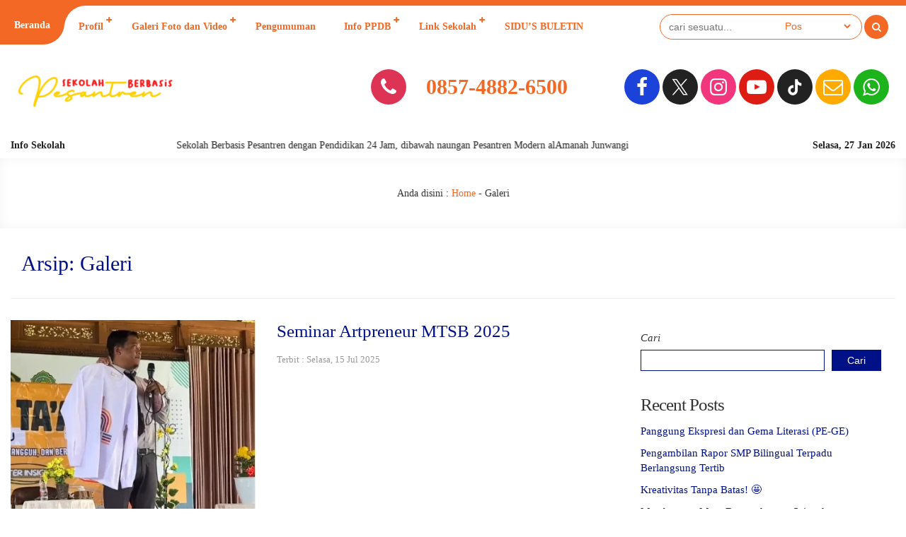

--- FILE ---
content_type: text/html; charset=UTF-8
request_url: https://smpbilingualterpadu.sch.id/galeri/
body_size: 22789
content:
<!DOCTYPE html>
<html lang="id">
	<head>
		<meta charset="UTF-8" />
		<meta name="viewport" content="width=device-width, initial-scale=1.0, user-scalable=yes">
		
		
		<meta name="description" content="" />
		<link rel="profile" href="https://gmpg.org/xfn/11" />
		<meta property="og:locale" content="id_ID" />
        <meta property="og:type" content="website" />
        <meta property="og:title" content="  Galeri" />
        <meta property="og:description" content="" />
				<meta property="og:url" content="https://smpbilingualterpadu.sch.id/galeri?post_type=galeri" />
        <meta property="og:site_name" content="SMP BILINGUAL TERPADU" />
        <meta name="twitter:card" content="summary_large_image" />
        <meta name="twitter:title" content="  Galeri" />
        <meta name="twitter:description" content="" />
		<meta property="og:image" content="https://smpbilingualterpadu.sch.id/wp-content/themes/mading/images/share.jpg" /><meta property="og:image:secure_url" content="https://smpbilingualterpadu.sch.id/wp-content/themes/mading/images/share.jpg" /><meta name="twitter:image" content="https://smpbilingualterpadu.sch.id/wp-content/themes/mading/images/share.jpg" /><title>Galeri &#8211; SMP BILINGUAL TERPADU</title>
<meta name='robots' content='max-image-preview:large' />
	<style>img:is([sizes="auto" i], [sizes^="auto," i]) { contain-intrinsic-size: 3000px 1500px }</style>
	<link rel='dns-prefetch' href='//www.googletagmanager.com' />
<link rel='dns-prefetch' href='//fonts.googleapis.com' />
<link rel='dns-prefetch' href='//maps.googleapis.com' />
<link rel='dns-prefetch' href='//maps.gstatic.com' />
<link rel='dns-prefetch' href='//fonts.gstatic.com' />
<link rel='dns-prefetch' href='//ajax.googleapis.com' />
<link rel='dns-prefetch' href='//apis.google.com' />
<link rel='dns-prefetch' href='//google-analytics.com' />
<link rel='dns-prefetch' href='//www.google-analytics.com' />
<link rel='dns-prefetch' href='//ssl.google-analytics.com' />
<link rel='dns-prefetch' href='//youtube.com' />
<link rel='dns-prefetch' href='//api.pinterest.com' />
<link rel='dns-prefetch' href='//cdnjs.cloudflare.com' />
<link rel='dns-prefetch' href='//pixel.wp.com' />
<link rel='dns-prefetch' href='//connect.facebook.net' />
<link rel='dns-prefetch' href='//platform.twitter.com' />
<link rel='dns-prefetch' href='//syndication.twitter.com' />
<link rel='dns-prefetch' href='//platform.instagram.com' />
<link rel='dns-prefetch' href='//disqus.com' />
<link rel='dns-prefetch' href='//sitename.disqus.com' />
<link rel='dns-prefetch' href='//s7.addthis.com' />
<link rel='dns-prefetch' href='//platform.linkedin.com' />
<link rel='dns-prefetch' href='//w.sharethis.com' />
<link rel='dns-prefetch' href='//s0.wp.com' />
<link rel='dns-prefetch' href='//s1.wp.com' />
<link rel='dns-prefetch' href='//s2.wp.com' />
<link rel='dns-prefetch' href='//s.gravatar.com' />
<link rel='dns-prefetch' href='//0.gravatar.com' />
<link rel='dns-prefetch' href='//2.gravatar.com' />
<link rel='dns-prefetch' href='//1.gravatar.com' />
<link rel='dns-prefetch' href='//stats.wp.com' />
<link rel='dns-prefetch' href='//www.googletagservices.com' />
<link rel='dns-prefetch' href='//adservice.google.com' />
<link rel='dns-prefetch' href='//pagead2.googlesyndication.com' />
<link rel='dns-prefetch' href='//tpc.googlesyndication.com' />
<link rel='dns-prefetch' href='//bp.blogspot.com' />
<link rel='dns-prefetch' href='//1.bp.blogspot.com' />
<link rel='dns-prefetch' href='//2.bp.blogspot.com' />
<link rel='dns-prefetch' href='//3.bp.blogspot.com' />
<link rel='dns-prefetch' href='//4.bp.blogspot.com' />
<link rel='dns-prefetch' href='//ajax.microsoft.com' />
<link rel='dns-prefetch' href='//ajax.aspnetcdn.com' />
<link rel='dns-prefetch' href='//s3.amazonaws.com' />
<link rel='dns-prefetch' href='//code.jquery.com' />
<link rel='dns-prefetch' href='//stackpath.bootstrapcdn.com' />
<link rel='dns-prefetch' href='//use.fontawesome.com' />
<link rel='dns-prefetch' href='//player.vimeo.com' />
<link rel='dns-prefetch' href='//github.githubassets.com' />
<link rel='dns-prefetch' href='//referrer.disqus.com' />
<link rel='dns-prefetch' href='//c.disquscdn.com' />
<link rel='dns-prefetch' href='//ad.doubleclick.net' />
<link rel='dns-prefetch' href='//googleads.g.doubleclick.net' />
<link rel='dns-prefetch' href='//stats.g.doubleclick.net' />
<link rel='dns-prefetch' href='//cm.g.doubleclick.net' />
<link rel='dns-prefetch' href='//stats.buysellads.com' />
<link rel='dns-prefetch' href='//s3.buysellads.com' />
<link rel="alternate" type="application/rss+xml" title="SMP BILINGUAL TERPADU &raquo; Feed" href="https://smpbilingualterpadu.sch.id/feed/" />
<link rel="alternate" type="application/rss+xml" title="SMP BILINGUAL TERPADU &raquo; Umpan Komentar" href="https://smpbilingualterpadu.sch.id/comments/feed/" />
<link rel="alternate" type="application/rss+xml" title="SMP BILINGUAL TERPADU &raquo; Galeri Umpan" href="https://smpbilingualterpadu.sch.id/galeri/feed/" />
<style id='wp-emoji-styles-inline-css' type='text/css'>

	img.wp-smiley, img.emoji {
		display: inline !important;
		border: none !important;
		box-shadow: none !important;
		height: 1em !important;
		width: 1em !important;
		margin: 0 0.07em !important;
		vertical-align: -0.1em !important;
		background: none !important;
		padding: 0 !important;
	}
</style>
<link rel='stylesheet' id='wp-block-library-css' href='https://smpbilingualterpadu.sch.id/wp-includes/css/dist/block-library/style.min.css?ver=6.8.3' type='text/css' media='all' />
<style id='classic-theme-styles-inline-css' type='text/css'>
/*! This file is auto-generated */
.wp-block-button__link{color:#fff;background-color:#32373c;border-radius:9999px;box-shadow:none;text-decoration:none;padding:calc(.667em + 2px) calc(1.333em + 2px);font-size:1.125em}.wp-block-file__button{background:#32373c;color:#fff;text-decoration:none}
</style>
<style id='global-styles-inline-css' type='text/css'>
:root{--wp--preset--aspect-ratio--square: 1;--wp--preset--aspect-ratio--4-3: 4/3;--wp--preset--aspect-ratio--3-4: 3/4;--wp--preset--aspect-ratio--3-2: 3/2;--wp--preset--aspect-ratio--2-3: 2/3;--wp--preset--aspect-ratio--16-9: 16/9;--wp--preset--aspect-ratio--9-16: 9/16;--wp--preset--color--black: #000000;--wp--preset--color--cyan-bluish-gray: #abb8c3;--wp--preset--color--white: #ffffff;--wp--preset--color--pale-pink: #f78da7;--wp--preset--color--vivid-red: #cf2e2e;--wp--preset--color--luminous-vivid-orange: #ff6900;--wp--preset--color--luminous-vivid-amber: #fcb900;--wp--preset--color--light-green-cyan: #7bdcb5;--wp--preset--color--vivid-green-cyan: #00d084;--wp--preset--color--pale-cyan-blue: #8ed1fc;--wp--preset--color--vivid-cyan-blue: #0693e3;--wp--preset--color--vivid-purple: #9b51e0;--wp--preset--gradient--vivid-cyan-blue-to-vivid-purple: linear-gradient(135deg,rgba(6,147,227,1) 0%,rgb(155,81,224) 100%);--wp--preset--gradient--light-green-cyan-to-vivid-green-cyan: linear-gradient(135deg,rgb(122,220,180) 0%,rgb(0,208,130) 100%);--wp--preset--gradient--luminous-vivid-amber-to-luminous-vivid-orange: linear-gradient(135deg,rgba(252,185,0,1) 0%,rgba(255,105,0,1) 100%);--wp--preset--gradient--luminous-vivid-orange-to-vivid-red: linear-gradient(135deg,rgba(255,105,0,1) 0%,rgb(207,46,46) 100%);--wp--preset--gradient--very-light-gray-to-cyan-bluish-gray: linear-gradient(135deg,rgb(238,238,238) 0%,rgb(169,184,195) 100%);--wp--preset--gradient--cool-to-warm-spectrum: linear-gradient(135deg,rgb(74,234,220) 0%,rgb(151,120,209) 20%,rgb(207,42,186) 40%,rgb(238,44,130) 60%,rgb(251,105,98) 80%,rgb(254,248,76) 100%);--wp--preset--gradient--blush-light-purple: linear-gradient(135deg,rgb(255,206,236) 0%,rgb(152,150,240) 100%);--wp--preset--gradient--blush-bordeaux: linear-gradient(135deg,rgb(254,205,165) 0%,rgb(254,45,45) 50%,rgb(107,0,62) 100%);--wp--preset--gradient--luminous-dusk: linear-gradient(135deg,rgb(255,203,112) 0%,rgb(199,81,192) 50%,rgb(65,88,208) 100%);--wp--preset--gradient--pale-ocean: linear-gradient(135deg,rgb(255,245,203) 0%,rgb(182,227,212) 50%,rgb(51,167,181) 100%);--wp--preset--gradient--electric-grass: linear-gradient(135deg,rgb(202,248,128) 0%,rgb(113,206,126) 100%);--wp--preset--gradient--midnight: linear-gradient(135deg,rgb(2,3,129) 0%,rgb(40,116,252) 100%);--wp--preset--font-size--small: 13px;--wp--preset--font-size--medium: 20px;--wp--preset--font-size--large: 36px;--wp--preset--font-size--x-large: 42px;--wp--preset--spacing--20: 0.44rem;--wp--preset--spacing--30: 0.67rem;--wp--preset--spacing--40: 1rem;--wp--preset--spacing--50: 1.5rem;--wp--preset--spacing--60: 2.25rem;--wp--preset--spacing--70: 3.38rem;--wp--preset--spacing--80: 5.06rem;--wp--preset--shadow--natural: 6px 6px 9px rgba(0, 0, 0, 0.2);--wp--preset--shadow--deep: 12px 12px 50px rgba(0, 0, 0, 0.4);--wp--preset--shadow--sharp: 6px 6px 0px rgba(0, 0, 0, 0.2);--wp--preset--shadow--outlined: 6px 6px 0px -3px rgba(255, 255, 255, 1), 6px 6px rgba(0, 0, 0, 1);--wp--preset--shadow--crisp: 6px 6px 0px rgba(0, 0, 0, 1);}:where(.is-layout-flex){gap: 0.5em;}:where(.is-layout-grid){gap: 0.5em;}body .is-layout-flex{display: flex;}.is-layout-flex{flex-wrap: wrap;align-items: center;}.is-layout-flex > :is(*, div){margin: 0;}body .is-layout-grid{display: grid;}.is-layout-grid > :is(*, div){margin: 0;}:where(.wp-block-columns.is-layout-flex){gap: 2em;}:where(.wp-block-columns.is-layout-grid){gap: 2em;}:where(.wp-block-post-template.is-layout-flex){gap: 1.25em;}:where(.wp-block-post-template.is-layout-grid){gap: 1.25em;}.has-black-color{color: var(--wp--preset--color--black) !important;}.has-cyan-bluish-gray-color{color: var(--wp--preset--color--cyan-bluish-gray) !important;}.has-white-color{color: var(--wp--preset--color--white) !important;}.has-pale-pink-color{color: var(--wp--preset--color--pale-pink) !important;}.has-vivid-red-color{color: var(--wp--preset--color--vivid-red) !important;}.has-luminous-vivid-orange-color{color: var(--wp--preset--color--luminous-vivid-orange) !important;}.has-luminous-vivid-amber-color{color: var(--wp--preset--color--luminous-vivid-amber) !important;}.has-light-green-cyan-color{color: var(--wp--preset--color--light-green-cyan) !important;}.has-vivid-green-cyan-color{color: var(--wp--preset--color--vivid-green-cyan) !important;}.has-pale-cyan-blue-color{color: var(--wp--preset--color--pale-cyan-blue) !important;}.has-vivid-cyan-blue-color{color: var(--wp--preset--color--vivid-cyan-blue) !important;}.has-vivid-purple-color{color: var(--wp--preset--color--vivid-purple) !important;}.has-black-background-color{background-color: var(--wp--preset--color--black) !important;}.has-cyan-bluish-gray-background-color{background-color: var(--wp--preset--color--cyan-bluish-gray) !important;}.has-white-background-color{background-color: var(--wp--preset--color--white) !important;}.has-pale-pink-background-color{background-color: var(--wp--preset--color--pale-pink) !important;}.has-vivid-red-background-color{background-color: var(--wp--preset--color--vivid-red) !important;}.has-luminous-vivid-orange-background-color{background-color: var(--wp--preset--color--luminous-vivid-orange) !important;}.has-luminous-vivid-amber-background-color{background-color: var(--wp--preset--color--luminous-vivid-amber) !important;}.has-light-green-cyan-background-color{background-color: var(--wp--preset--color--light-green-cyan) !important;}.has-vivid-green-cyan-background-color{background-color: var(--wp--preset--color--vivid-green-cyan) !important;}.has-pale-cyan-blue-background-color{background-color: var(--wp--preset--color--pale-cyan-blue) !important;}.has-vivid-cyan-blue-background-color{background-color: var(--wp--preset--color--vivid-cyan-blue) !important;}.has-vivid-purple-background-color{background-color: var(--wp--preset--color--vivid-purple) !important;}.has-black-border-color{border-color: var(--wp--preset--color--black) !important;}.has-cyan-bluish-gray-border-color{border-color: var(--wp--preset--color--cyan-bluish-gray) !important;}.has-white-border-color{border-color: var(--wp--preset--color--white) !important;}.has-pale-pink-border-color{border-color: var(--wp--preset--color--pale-pink) !important;}.has-vivid-red-border-color{border-color: var(--wp--preset--color--vivid-red) !important;}.has-luminous-vivid-orange-border-color{border-color: var(--wp--preset--color--luminous-vivid-orange) !important;}.has-luminous-vivid-amber-border-color{border-color: var(--wp--preset--color--luminous-vivid-amber) !important;}.has-light-green-cyan-border-color{border-color: var(--wp--preset--color--light-green-cyan) !important;}.has-vivid-green-cyan-border-color{border-color: var(--wp--preset--color--vivid-green-cyan) !important;}.has-pale-cyan-blue-border-color{border-color: var(--wp--preset--color--pale-cyan-blue) !important;}.has-vivid-cyan-blue-border-color{border-color: var(--wp--preset--color--vivid-cyan-blue) !important;}.has-vivid-purple-border-color{border-color: var(--wp--preset--color--vivid-purple) !important;}.has-vivid-cyan-blue-to-vivid-purple-gradient-background{background: var(--wp--preset--gradient--vivid-cyan-blue-to-vivid-purple) !important;}.has-light-green-cyan-to-vivid-green-cyan-gradient-background{background: var(--wp--preset--gradient--light-green-cyan-to-vivid-green-cyan) !important;}.has-luminous-vivid-amber-to-luminous-vivid-orange-gradient-background{background: var(--wp--preset--gradient--luminous-vivid-amber-to-luminous-vivid-orange) !important;}.has-luminous-vivid-orange-to-vivid-red-gradient-background{background: var(--wp--preset--gradient--luminous-vivid-orange-to-vivid-red) !important;}.has-very-light-gray-to-cyan-bluish-gray-gradient-background{background: var(--wp--preset--gradient--very-light-gray-to-cyan-bluish-gray) !important;}.has-cool-to-warm-spectrum-gradient-background{background: var(--wp--preset--gradient--cool-to-warm-spectrum) !important;}.has-blush-light-purple-gradient-background{background: var(--wp--preset--gradient--blush-light-purple) !important;}.has-blush-bordeaux-gradient-background{background: var(--wp--preset--gradient--blush-bordeaux) !important;}.has-luminous-dusk-gradient-background{background: var(--wp--preset--gradient--luminous-dusk) !important;}.has-pale-ocean-gradient-background{background: var(--wp--preset--gradient--pale-ocean) !important;}.has-electric-grass-gradient-background{background: var(--wp--preset--gradient--electric-grass) !important;}.has-midnight-gradient-background{background: var(--wp--preset--gradient--midnight) !important;}.has-small-font-size{font-size: var(--wp--preset--font-size--small) !important;}.has-medium-font-size{font-size: var(--wp--preset--font-size--medium) !important;}.has-large-font-size{font-size: var(--wp--preset--font-size--large) !important;}.has-x-large-font-size{font-size: var(--wp--preset--font-size--x-large) !important;}
:where(.wp-block-post-template.is-layout-flex){gap: 1.25em;}:where(.wp-block-post-template.is-layout-grid){gap: 1.25em;}
:where(.wp-block-columns.is-layout-flex){gap: 2em;}:where(.wp-block-columns.is-layout-grid){gap: 2em;}
:root :where(.wp-block-pullquote){font-size: 1.5em;line-height: 1.6;}
</style>
<link rel='stylesheet' id='owl-style-css' href='https://smpbilingualterpadu.sch.id/wp-content/plugins/sekolahpro/public/css/owl.carousel.min.css?ver=6.8.3' type='text/css' media='all' />
<link rel='stylesheet' id='ani-style-css' href='https://smpbilingualterpadu.sch.id/wp-content/plugins/sekolahpro/public/css/owl.animate.css?ver=6.8.3' type='text/css' media='all' />
<link rel='stylesheet' id='theme-style-css' href='https://smpbilingualterpadu.sch.id/wp-content/plugins/sekolahpro/public/css/owl.theme.default.min.css?ver=6.8.3' type='text/css' media='all' />
<link rel='stylesheet' id='sekolahpro-css' href='https://smpbilingualterpadu.sch.id/wp-content/plugins/sekolahpro/public/css/sekolahpro-public.css?ver=3.1.5.1' type='text/css' media='all' />
<link rel='stylesheet' id='mading-style-css' href='https://smpbilingualterpadu.sch.id/wp-content/themes/mading/style.css?ver=030609' type='text/css' media='all' />
<style id='mading-style-inline-css' type='text/css'>
	
	.op_header {
		background: #ffffff;
	}
	.op_header a,
	.thisnav li:has(ul):after {
		color: #333333;
	}
	.thisnav .accordion li:hover,
    .thisnav .accordion li.current-menu-item {
		border-right: 2px solid #333333;
	}
	.op_topscroll,
	.op_school {
		background: #ffffff;
		color: #333333;
	}
	.op_s_input input,
	.op_s_select select,
	.op_dot,
	.op_opmenu,
	.op_school a {
		background: #eeeeee;
		color: #333333;
	}
	.op_call {
		background: #001188;
		color: #ffffff;
	}
	.awesome .op_call a {
		color: #ffffff;
	}
	.op_event {
		background: #eeeeee;
		color: #333333;
	}
	.op_event:hover .op_ev_title span:after,
    .op_next .op_ev_title span:after {
        background: #eeeeee;
	}
	.op_event:hover .op_ev_title span:before,
    .op_next .op_ev_title span:before {
		border-color: #eeeeee;
	}
	.op_ev_title a,
	.op_ev_date span:first-child {
		color: #333333;
	}
	.op_ev_title span {
		border: 1px solid #333333;
	}
	.op_ev_title span:before {
		border-color: #333333;
	}
	
	.op_ev_title span:after,
	.op_ev_date:before {
        background: #333333;
	}
	.op_event:hover .op_ev_title span,
    .op_next .op_ev_title span {
		background: #001188;
		border: 1px solid #001188;
	}
	.op_ev_date span:last-child,
	.op_prev .op_ev_time span:last-child {
        color: #001188;
	}
	
	.op_umum,
	.op_pg_head span {
        background: #001188;
		color: #ffffff;
	}
	.op_pg_link {
		color: #ffffff;
	}
	.op_pg_head:after,
	.op_pg_head span:after {
		background: #001188;
	}
	
	.op_news {
		background: #eeeeee;
		color: #333333;
	}
	.op_nw_author i,
	.op_nw_open {
		background: #001188;
		color: #eeeeee;
	}
	.op_nw_head:before,
	.op_nw_share a:before {
        background: #333333;
	}
	.op_nw_head a,
	.op_nw_share i {
		color: #333333;
	}
	.op_nw_share i.i_share {
		color: #001188;
	}
	.op_quote {
		background: #eeeeee;
		color: #333333;
	}
	
	.top_in_right,
	.info_sch span {
        background: #ffffff;
		color: #333333;
	}
	.top_in_right:before,
	.col_mail:after {
		background: #009988;
	}
	.top_in_right:after,
	.col_address:after {
		background: #001188;
	}
	.col_mail a,
	.top_in_right .mas_post h3 a {
		color: #333333;
	}
	.coloring i {
		color: #001188;
	}
	
	.op_guru_top {
		background: #001188;
		color: #eeeeee;
	}
	.op_gr_img {
        background: #ffcc33;
        color: #001188;
        border: 3px solid #001188;
	}
	.op_tea,
	.op_tea_head:after,
	.op_tea_head span,
	.op_tea_head span:after {
		background: #ffcc33;
	}
	.op_tea,
	.op_tea_link,
	.op_tea_head span {
        color: #001188;
	}
	
	.op_press {
        background: #eeeeee;
        color: #333333;
	}
	.op_pr_list a,
	.op_pr_list a i {
        color: #333333;
	}
	.op_press h4 a {
        color: #001188;
	}
	.op_pr_list:hover a i {
        background: #001188;
        color: #eeeeee;
	}
	
	.op_keg {
        background: #eeeeee;
	}
	.facility .op_keg_ttl span {
        background: #001188;
		color: #eeeeee;
	}
	
	.op_fas {
        background: #001188;
        color: #ffffff;
	}
	.op_fas_list a,
	.op_fas_list a i {
        color: #ffffff;
	}
	.op_fas h4 a {
        color: #ffcc33;
	}
	.op_fas_list:hover a i {
        background: #ffcc33;
        color: #001188;
	}
	.op_al_top {
		background: #ffcc33;
		color: #001188;
	}
	.op_al_top a {
		color: #001188;
	}
	.op_gv_top {
		background: #eeeeee;
		color: #333333;
	}
	.op_gal_link {
		border: 5px solid #eeeeee;
		background: #001188;
		color: #eeeeee;
	}
	
	.op_gu_box,
	.op_ar_box,
	.awesome .submit_button, 
	.awesome .log_close a,
	.frontend__post,
	.frontend__post input[type="file"],
	.op_sr_box {
		background: #f7f7f7;
		color: #333333;
	}
	.gu_pic,
	.op_guru_all,
	.al_pic,
	.single_author i,
	.awesome .login_in,
	.alumni_head,
	.frontend__post input[type="submit"],
	.down_down {
		background: #001188;
		color: #f7f7f7; 
	}
	.formim a {
		color: #f7f7f7;
	}
	.gu_info {
		color: #333333;
	}
	
	.archive .op_news,
	.content_big .widget_block,
	.op_all_alumni,
	.single_box,
	.single_bread,
	.single_view,
	.op_related,
	.rel_title,
	.op_tab_siswa {
		background: #f7f7f7;
		color: #333333;
	}
	.single_cat:hover .cat_link,
	.single_cat .cat_link:after {
		background: #f7f7f7;
	}
	.text_link {
		color: #f7f7f7;
	}
	.single_cat .cat_link:before {
		border-color: #f7f7f7;
	}
	.single_cat:hover .cat_link:after {
		background: #001188;
	}
	.single_cat:hover .cat_link:before  {
		border-color: #001188;
	}
	.archive .op_nw_author i,
	.archive .op_nw_open,
	.archive .op_ar_add a.download {
		background: #001188;
		color: #f7f7f7;
	}
	.archive .op_nw_head:before,
	.archive .op_nw_share a:before {
        background: #333333;
	}
	.archive .op_news .op_nw_head a,
	.archive .op_nw_share i,
	.op_sos_alumni a,
	.rel_right h3 a,
	.single_share i,
	.op_sg_event.op_prev span:first-child,
	.op_gu_float a {
		color: #333333;
	}
	.archive .op_nw_share i.i_share,
	.content_big .widget_block a,
	.op_ar_add a,
	.archive .op_news a,
	.op_ar_box a,
	.breadcrumbs a,
	.single_view i,
	.rel_right span.exp,
	.single_share i.i_share,
	.op_sg_event.op_prev,
	.op_tab_siswa a {
		color: #001188;
	}
	.awesome .pagination a {
		background: #f7f7f7;
		color: #333333;
	}
	.op_sg_event.op_next {
		background: #333333;
		color: #f7f7f7;
	}
	.awesome .pagination a.active {
		background: #f7f7f7;
		color: #001188;
	}
	.op_pic_alumni span {
		border: 4px solid #f7f7f7;
		background: #001188;
		color: #f7f7f7;
	}
	.archive .op_news a.op_mat_pel,
	.single_cat {
		background: #001188;
		color: #f7f7f7;
	}
	.archive .op_news a.op_mat_kel,
	.awesome .comment-reply-link,
	.awesome .comment-form #submit {
		background: #333333;
		color: #f7f7f7;
	}
	.single_tag a {
		border: 1px solid #001188;
		color: #333333;
	}
	.single_cat .cat_link {
		border: 1px solid #f7f7f7;
		background: #001188;
	}
	
	.awesome .widget_box-inner {
		background: #f7f7f7;
		color: #333333;
	}
	.awesome .widget_box-inner a {
		color: #001188;
	}
	.awesome .to_top {
		background: #001188;
		color: #f7f7f7;
	}
	.thisnav .accordion li a span {
		background: #001188;
		color: #ffffff;
	}
	
	
	.mag_bot,
	.bot_right {
		background: #eeeeee;
	}
	.mag_bot,
	.mgz_input input,
	.mgz_select select,
	.bot_right {
		color: #222222;
	}
	.open_menu:before {
		border-top: 2px solid #222222;
	}
	.open_menu:after {
		border-bottom: 2px solid #222222;
	}
	.mgz_button button,
	.botclose {
		background: #001188;
		color: #eeeeee;
	}
	.mag_run:before {
		background: #eeeeee;
	}
	.mag_run {
		color: #001188;
	}
	
	.sch_infosekolah {
		background: #ffffff;
		color: #222222;
	}
	.sch_info {
		background: #001188;
		color: #ffffff;
	}
	.mag_master {
		background: #ffffff;
		color: #222222;
	}
	.mas_loop {
		background: #ffffff;
		color: #222222;
		border-bottom-color: #001188;
	}
	.mas_post h3 a {
		color: #222222;
	}
	.mas_get:before {
		background: #222222;
	}
	.mas_title {
		background: #001188;
		color: #ffffff;
	}
	
	.mag_news {
		background: #ffffff;
	}
	.news_loop {
		background: #ffffff;
		color: #222222;
	}
	.news_title,
	.news_all {
		color: #ffffff;
	}
	.news_post h3 a {
		color: #222222;
	}
	.news_title {
		background: #222222;
		color: #ffffff;
	}
	.news_all {
		background: #001188;
		color: #ffffff;
	}
	
	.blog_news.mag_news {
		background: #ffcc33;
	}
	.blog_news .news_loop {
		background: #ffcc33;
		color: #222222;
	}
	.blog_news .news_title,
	.blog_news .news_all {
		color: #ffcc33;
	}
	.blog_news .news_post h3 a {
		color: #222222;
	}
	.blog_news .news_title {
		background: #222222;
		color: #ffcc33;
	}
	.blog_news .news_all {
		background: #001188;
		color: #ffcc33;
	}
	
	.mag_event {
		background: #001188;
		color: #ffffff;
	}
	.table_agenda .btn a {
		color: #ffffff;
		border: 1px solid #ffcc33;
	}
	.eve_near h4 span {
		background: #ffcc33;
		color: #001188;
	}
	.eve_near h4 a {
		border: 1px solid #ffcc33;
        color: #ffcc33;
	}
	.table_agenda span:first-child {
		color: #ffcc33;
	}
	
	.mag_umum {
		background: #ffffff;
		color: #222222;
	}
	
	.peng_loop:before {
		background: #222222;
	}
	.peng_time {
		border: 2px solid #001188;
		color: #001188;
	}
	.peng_link {
		border: 2px solid #001188;
		background: #001188;
		color: #ffffff;
	}
	.mag_quotes {
		background: #ffffff;
		color: #001188;
	}
	.quoteslide .splide__slide span {
		color: #222222;
	}
	.mag_guru {
		background: #ffffff;
	}
	.mgz_guru {
		background: linear-gradient(rgba(0, 0, 0, 0), #001188);
	}
	.mgz_guru,
	.mgz_guru a {
		color: #ffffff;
	}
	
	.mag_fas {
		background: #eeeeee;
	}
	.other_pres h4 a {
		color: #222222;
	}
	.tablinks {
		background: #eeeeee;
	}
	.tablinks.ext {
		border: 1px solid #001188;
		color: #001188;
	}
	.tablinks.fas {
		border: 1px solid #dd3355;
		color: #dd3355;
	}
	.tablinks.pres {
		border: 1px solid #111111;
		color: #111111;
	}
	.tablinks.ext.active {
		background: #001188;
		color: #eeeeee;
	}
	.tablinks.fas.active {
		background: #dd3355;
		color: #eeeeee;
	}
	.tablinks.pres.active {
		background: #111111;
		color: #eeeeee;
	}
	.mag_gal {
		background: #ffffff;
	}
	.gal_loop span {
		background: #001188;
		color: #ffffff;
	}
	.mag_vid {
		background: #ffffff;
	}
	.vid_title span {
		background: #222222;
		color: #ffffff;
	}
	.vid_all {
		background: #001188;
		color: #ffffff;
	}
	.mag_alumni,
	.alumni_pro i {
		background: #ffffff;
		color: #222222;
	}
	.al_link,
	.alumni_year span {
		background: #001188;
		color: #ffffff;
	}
	.alumni_pro {
		background: #222222;
		color: #ffffff;
	}
	.magazine .mag_box,
	.magazine .login_in,
	.magazine .right__thecontent input,
	.magazine .logajax input,
	.magazine .search_something,
	.magazine .search_something input,
	.magazine .mag_rside .widget_block {
		background: #ffffff;
		color: #444444;
	}
	.art_meta h2 a {
        color: #001188;		
	}
	.right__thecontent input.front__submit,
	.magazine .submit_button,
	.sos_alumni a {
		background: #001188;
		color: #ffffff;
	}
	.single .no_img .breadcrumbs {
        color: #444444;		
	}
	.single .no_img .breadcrumbs a,
	.mag_tag a {
        color: #001188;		
	}
	.mag_loc {
		border-left: 1px solid #444444;
	}
	.sing_extra a,
	.comment-reply-link,
	.mading_table td.tdcol a,
	.mat_class a.det_more,
	.mat_back {
        background: #dd3355;
		color: #ffffff;
	}
	.mag_share i {
		color: #001188;
	}
	
	
	
	.single .mag_news {
		background: #ffffff;
	}
	.single .news_loop {
		background: #ffffff;
		color: #444444;
	}
	.single .news_title,
	.single .news_all {
		color: #ffffff;
	}
	.single .news_post h3 a {
		color: #444444;
	}
	.single .news_title {
		background: #444444;
		color: #ffffff;
	}
	.single .news_all {
		background: #dd3355;
		color: #ffffff;
	}
	
	
	
	
	
	
	body,
	.awesome #hours span {
		background-color: #ffffff;
		color: #333333;
	}
	#comment,
	.post_inpublish, 
	.after_title {
		color: #333333;
	}
	.mading,
	.magazine,
	.awesome,
	.op_pg_head,
	.op_pg_head:before,
	.op_pg_head span:before,
	.op_tea_head,
	.op_footer {
		background: #ffffff;
	}
	.comment__avatar img {
		border: 7px solid #ffffff;
	}
	a,
	.awesome #hours span#secs {
		color: #001188;
	}
	.img_link {
		background: #001188;
	}
	.post-category a,
	.akapost-category a,
	.madtags a,
	.agenda_dt,
	.a_time span,
	.waktu span,
	.comment-form #submit,
	.down_down,
	.kelas_head,
	.mat_count,
	.log_close a,
	.submit_button,
	.per_materi,
	.det_mapel,
    .det_kelas,
	.art_title span,
	.table_inakademi td i,
	.akademi__comment i,
	.wp-block-search.wp-block-search__button-inside .wp-block-search__inside-wrapper .wp-block-search__button,
	.wp-block-search.wp-block-search__button-outside .wp-block-search__inside-wrapper .wp-block-search__button,
	.front__submit {
		background: #001188;
		color: #ffffff;
	}
	.a_time span:before {
        border-right: 8px solid #001188;
	}
	.a_time span:after {
        border-left: 8px solid #001188;
	}
	.publish_date {
		border: 8px solid #ffffff;
		background: #001188;
		color: #ffffff;
	}
	.wp-block-search.wp-block-search__button-inside .wp-block-search__inside-wrapper,
	.wp-block-search.wp-block-search__no-button .wp-block-search__inside-wrapper,
	.wp-block-search.wp-block-search__button-outside .wp-block-search__inside-wrapper .wp-block-search__input {
		border: 1px solid #001188;
	}
	.wp-block-tag-cloud a {
		color: #ffffff;
		background: #001188;
	}
	.share i {
		border: 8px solid #ffffff;
	}
	.mad__top {
		background: #001188;
		color: #ffffff;
	}
	.mad__top a {
		color: #ffffff;
	}
	.head_time,
    .head_phone,
    .head_mail,
	.mad__nav .newnav .accordion li a span {
	    background: #ffcc33;
		color: #001188;
    }
	.mad__nav:after,
	.layout_mading .site-header-menu,
	#madingslider {
		background: #ffffff;
	}
	.mad__nav .newnav .accordion li a,
	.mad__nav .newnav .accordion li.menu-item-has-children:after {
		color: #001188;
	}
	.mad__search i,
    .mad__menu i {
		background: #001188;
		color: #ffffff;
	}
	.mad__nav .newnav .accordion li.menu-item-has-children:before {
		border-bottom: 12px solid #001188;
	}
	.mad__nav .newnav .accordion li ul {
		background: #001188;
	}
	.mad__nav .newnav .accordion li ul a,
	.mad__nav .newnav .accordion li ul li.menu-item-has-children:after {
		color: #ffffff;
	}
	
	.mad__nav .newnav.nav-desktop .accordion li ul a:hover {
        background: #ffcc00;
		color: #001188;
	}
	.mad__nav .newnav .accordion li ul li.menu-item-has-children:hover:after {
		color: #001188;
	}
	.form__search {
		background: #001188;
	}
	#searchform:before {
		border-bottom: 10px solid #001188;
	}
	.mad__select,
	.mad__input {
		background: #ffcc00;
	}
	.mad__select select,
	.mad__input input {
		color: #001188;
	}
	.mad__button button {
		background: #ffffff;
		color: #001188;
	}
	.mad__school {
		background: #ffffff;
		color: #001188;
	}
	.mad__sos .icon-mad-facebook {
        background: #3B5991;
		color: #ffffff;
    }

    .mad__sos .icofont-x,
	.mad__sos .icofont-tiktok {
        background: #222222;
		color: #ffffff;
    }

    .mad__sos .icon-mad-instagram {
        background: #ec2164;
		color: #ffffff;
    }
	
	.mad__sos .icon-mad-youtube {
        background: #dd3333;
		color: #ffffff;
    }

    .mad__sos .icon-mad-mail {
        background: #ffcc33;
		color: #ffffff;
    }

    .mad__sos .icon-mad-whatsapp {
        background: #14c85a;
		color: #ffffff;
    }
	.mad_ticker {
        background: #001188;
		color: #ffffff;
    }
	.mad_ticker a {
		color: #ffcc00;
    }
	.sekilas,
	.mad_today {
		background: #ffcc00;
		color: #001188;
	}
	.news_editorial {
		background: #ffffff;
	}
	.title_news {
		background: #ffcc00;
		color: #001188;
	}
	.news_meta { 
	    background: linear-gradient(rgba(0, 0, 0, 0), #000000);
		color: #ffcc00;
	}
	.get_names { 
	    background: linear-gradient(rgba(0, 0, 0, 0), #000000);
	}
	.news_meta a,
	.get_names { 
		color: #ffffff;
	}
	.re_kepala { 
		color: #ffcc00;
	}
	.edit_before {
		background: #001188;
	}
	.edit_box a {
		color: #ffffff;
	}
	.edit_box:after {
		border-right: 10px solid #ffcc00;
	}
	.four_block_post {
		background: #ffffff;
	}
	.title_four.re_peng {
		color: #001188;
	}
	.title_four.re_peng:before {
		border-top: 3px solid #ffcc00;
	}
	.pengbox .first_layer {
		background: linear-gradient(rgba(0, 0, 0, 0), #000000);
		color: #ffcc00;
	}
	.pengbox .first_layer a {
		color: #ffffff;
	}
	.pengbox {
		background: #f7f7f7;
		color: #ff0000;
	}
	.pengbox a {
		color: #001188;
	}
	.pengbox .four_bottom a {
		background: #ffcc00;
		color: #001188;
	}
	.title_four.re_blog {
		color: #001188;
	}
	.title_four.re_blog:before {
		border-top: 3px solid #ffcc00;
	}
	.madblogguru .first_layer {
		background: linear-gradient(rgba(0, 0, 0, 0), #000000);
		color: #ffcc00;
	}
	.madblogguru .first_layer a {
		color: #ffffff;
	}
	.madblogguru {
		background: #f7f7f7;
		color: #ff0000;
	}
	.madblogguru a {
		color: #001188;
	}
	.madblogguru .four_bottom a {
		background: #ffcc00;
		color: #001188;
	}
	.title_four.re_fasilitas {
		color: #001188;
	}
	.title_four.re_fasilitas:before {
		border-top: 3px solid #ffcc00;
	}
	.sarana .first_layer {
		background: linear-gradient(rgba(0, 0, 0, 0), #000000);
		color: #ffcc00;
	}
	.sarana .first_layer a {
		color: #ffffff;
	}
	.sarana {
		background: #f7f7f7;
		color: #ff0000;
	}
	.sarana a {
		color: #001188;
	}
	.sarana .four_bottom a {
		background: #ffcc00;
		color: #001188;
	}
	.title_four.re_kegiatan {
		color: #001188;
	}
	.title_four.re_kegiatan:before {
		border-top: 3px solid #ffcc00;
	}
	.kegiatan .first_layer {
		background: linear-gradient(rgba(0, 0, 0, 0), #000000);
		color: #ffcc00;
	}
	.kegiatan .first_layer a {
		color: #ffffff;
	}
	.kegiatan {
		background: #f7f7f7;
		color: #ff0000;
	}
	.kegiatan a {
		color: #001188;
	}
	.kegiatan .four_bottom a {
		background: #ffcc00;
		color: #001188;
	}
	.overlay {
		background: #001188;
	}
	.event_block {
	     color: #ffffff;
    }
	.age_date {
	    color: #ffcc00;
    }
	.age_title h3 a {
	    color: #ffffff;
    }
	.day,
	.hour,
	.minute {
        color: #ffcc00;
        border-bottom: 1px solid #ffcc00;
    }
	.second {
        color: #ffffff;
        border-bottom: 1px solid #ffffff;
    }
	.un span {
		color: #ffffff;
	}
	.mading_gallery {
	     background: #ffffff;
    }
	.gal_layer:after {
	     background: #001188;
    }
	.mading_gallery,
	.mading_gallery a {
	     color: #ffffff;
    }
	.home_quotes {
		background: #001188;
		color: #ffcc00;
	}
	.home_quotes span {
        color: #eeeeee;
    }
	.mading_guru  {
		background: #ffffff;
		color: #001188;
	}
	.guru_info {
		background: linear-gradient(rgba(0, 0, 0, 0), #001188);
		color: #ffffff;
	}
	.guru_info a {
		color: #ffffff;
	}
	.mading_guru .title_guru:after {
		background: #ffcc00;
	}
	.home_videos  {
		background: #ffffff;
		color: #001188;
	}
	.home_videos .title_guru:after {
		background: #ffcc00;
	}
	.mading_heading,
	.mading_heads,
	.comment_heads,
	.akademi_heading {
		color: #001188;
	}
	.guru_fullname {
		background: linear-gradient(rgba(0, 0, 0, 0), #000000);
		color: #ffcc00;
	}
	.agenda_single:after {
		background: linear-gradient(#000000, rgba(0, 0, 0, 0));
	}
	.atime {
		border-left: 1px solid #ffcc00;
	}
	.agloop,
	.guru_fullname a {
		color: #ffffff;
	}
	#event span {
		border-bottom: 1px solid #ffcc00;
        color: #ffcc00;
	}
	#event span.event_seconds {
        color: #ffffff;
        border-bottom: 1px solid #ffffff;
    }
	.pagination a {
		background: #eeeeee;
		color: #001188;
	}
	.pagination a.active {
        background: #ffcc00;
        color: #001188;
    }
	.mad_widget {
        background: #001188;
        color: #eeeeee;
    }
	.mad_widget a {
        color: #ffffff;
    }
	.mad_widget .a_time span,
	.mad_widget .agenda_dt,
	.mad_widget .wp-block-tag-cloud a {
		background: #ffffff;
		color: #001188;
	}
	.mad_widget .a_time span:before {
        border-right: 8px solid #ffffff;
	}
	.mad_widget .a_time span:after {
        border-left: 8px solid #ffffff;
	}
	.footer {
        background: #ffcc00;
        color: #001188;
    }
	.footer a {
        color: #001188;
    }
	.to_top  {
        background: #ffcc00;
        color: #001188;
    }
	
	
	.aka__nav,
	.aka__header,
	.form__akasearch,
	.form__akasearch #searchform,
	.aka__select select,
	.aka__input input,
	.aka__nav .newnav.nav-mobile {
        background: #ffffff;
    }
	.aka__nav {
		border-top-color: #001188;
	}
	.aka__nav .newnav.nav-desktop .accordion > li:first-child a {
		background: #001188;
		color: #ffffff;
	}
	.aka__nav .newnav.nav-desktop .accordion > li:nth-child(2) {
		background: #001188;
	}
	.aka__nav .newnav.nav-desktop .accordion > li:nth-child(2) a {
		background: #ffffff;
		color: #001188;
	}
	.aka__nav .newnav.nav-desktop .accordion li a,
	.aka__nav .newnav.nav-desktop .accordion li.menu-item-has-children:after {
		color: #001188;
	}
	.form__akasearch {
		border: 1px solid #001188;
	}
	.aka__menu,
	.aka__search,
	.aka__button button,
	.aka__menusearch {
		background: #001188;
		color: #ffffff;
	}
	.aka__menu:before {
		background: #001188;
	}
	.aka__select select,
	.aka__input input,
	.aka__nav .newnav.nav-mobile .accordion li > a,
	.aka__nav .newnav.nav-mobile .accordion li.menu-item-has-children:after {
		color: #001188;
	}
	.aka__nav .newnav.nav-desktop .accordion li > a > span,
	.aka__nav .newnav.nav-mobile .accordion li > a > span {
		background: #ffffff;
		color: #001188;
	}
	.aka__logoblock {
		background: #ffffff;
	}
	.aka__sos .number a {
		color: #001188;
	}
	.aka__nav .newnav.nav-desktop .accordion li > .sub-menu,
	.aka__nav .newnav.nav-mobile .accordion li > .sub-menu {
		background: #ffffff;
	}
	.aka__nav .newnav.nav-desktop .accordion li > .sub-menu > li > a,
	.aka__nav .newnav.nav-desktop .accordion li > .sub-menu > li.menu-item-has-children:after,
	.aka__nav .newnav.nav-mobile .accordion li > .sub-menu > li > a,
	.aka__nav .newnav.nav-mobile .accordion li > .sub-menu > li.menu-item-has-children:after {
		color: #001188;
	}
	.aka_ticker {
		background: #ffffff;
		color: #222222;
	}
	.aka_ticker .mad_today {
		color: #222222;
	}
	.aka_ticker a {
		color: #001188;
	}
	.aka_ticker .re_info,
	.aka_ticker .mad_today {
		background: #ffffff;
	}
	.aka__school {
		background: #001188;
		color: #ffffff;
	}
	.aka__school #hours {
		background: #ffffff;
		color: #001188;
	}
	.aka__top {
		background: #ffffff;
		color: #333333;
	}
	.aka__top a {
		color: #333333;
	}
	.edit__torial {
		background: #001188;
		color: #ffffff;
	}
	.quotes__post i {
		color: #001188;
	}
	.news_overlay {
		background-image: linear-gradient(rgba(0, 0, 0, 0), #001188);
		color: #ffffff;
	}
	.news h4 a {
		color: #ffffff;
	}
	.top_news {
		background: #001188;
		color: #ffffff;
	}
	.agenda_box {
		background: #ffffff;
		color: #333333;
		border-top: 4px solid #001188;
	}
	.agenda_box .age_inner a {
		color: #333333;
	}
	.agenda_box .eventmonth {
		background: #333333;
	}
	.agenda_box .star,
	.agenda_box .eventdate,
	.agenda_box .afstar {
		background: #001188;
	}
	.agenda_box .star,
	.agenda_box .eventdate,
	.agenda_box .eventmonth {
		color: #ffffff;
	}
	.agenda_box .instar {
		background: #ffffff;
	}
	.guru_block {
		background: #ffffff;
		color: #333333;
	}
	.guru_block span a {
		color: #001188;
	}
	.guru_block .guru_pro a {
		background: #001188;
		color: #ffffff;
	}
	.fasilitas_box {
		background: #ffffff;
		border-bottom: 4px solid #001188;
	}
	.fas_head {
		background: #001188;
		color: #ffffff;
	}
	.peng_box {
		background: #ffffff;
		color: #222222;
	}
	.peng_box a {
		color: #001188;
	}
	.peng_post h3 {
		background: #001188;
		color: #ffffff;
	}
	.blog_gurus {
		background: #ffffff;
		color: #333333;
	}
	.blog_gurus a {
		color: #001188;
	}
	.blog_gurus h4 {
		background: #001188;
		color: #ffffff;
	}
	
	.prestasi_box {
		background: #ffffff;
		color: #333333;
		border-top: 4px solid #001188;
		border-bottom: 4px solid #001188;
	}
	.prestasi_box .star,
	.prestasi_box .afstar {
		background: #001188;
	}
	.prestasi_box .star {
		color: #ffffff;
	}
	.prestasi_box .instar {
		background: #ffffff;
	}
	.prestasi_box a {
		color: #001188;
	}
	
	.ekskul_box {
		background: #ffffff;
		color: #333333;
		border-top: 4px solid #001188;
		border-bottom: 4px solid #001188;
	}
	.ekskul_box .star,
	.ekskul_box .afstar {
		background: #001188;
	}
	.ekskul_box .star {
		color: #ffffff;
	}
	.ekskul_box .instar {
		background: #ffffff;
	}
	.ekskul_box a {
		color: #001188;
	}
	.ekskul_box span a {
		color: #333333;
	}
	
	.gall_box {
		background: #ffffff;
		border-bottom: 4px solid #001188;
	}
	.gall_head {
		background: #001188;
		color: #ffffff;
	}
	.akavideo_box {
		background: #ffffff;
		border-bottom: 4px solid #001188;
	}
	.vid_gall {
		background: #001188;
		color: #ffffff;
	}
	.akademi_bread {
		background: #ffffff;
		color: #333333;
	}
	.akademi_bread a {
		color: #001188;
	}
	#sidebar .widget_block {
		background: #ffffff;
		color: #333333;
	}
	#sidebar .widget_block a {
		color: #001188;
	}
	
	
	.press_top {
		background: #001188;
		color: #ffffff;
	}
	.press_search,
	.ps_input input,
	.ps_select select {
		background: #ffffff;
		color: #333333;
	}
	.ps_button button {
		background: #ffcc33;
		color: #222222;
	}
	.press_head,
	.press_head .site-header-menu {
		background: #ffffff;
	}
	.press_head .newnav .accordion li a,
	.press_head .newnav .accordion li.menu-item-has-children:after {
		color: #333333;
	}
	.press_head .newnav .accordion li a span,
	.closemenu {
		background: #ffcc33;
		color: #001188;
	}
	.press_head .newnav .accordion li ul {
		background: #001188;
	}
	.press_head .newnav .accordion li ul li a,
	.press_head .newnav .accordion li ul li.menu-item-has-children:after {
		color: #ffffff;
	}
	.press_head .newnav .accordion li ul a:hover {
        background: #ffcc33;
		color: #001188;
	}
	.press_head .newnav .accordion li ul li.menu-item-has-children:hover:after {
		color: #001188;
	}
	.press_content {
		background: #ffffff;
	}
	.press_infosekolah {
		background: #001188;
		color: #ffffff;
	}
	.layout_prestasi .con_box .phone {
		color: #ffffff;
	}
	.info_box h3 span.re_info {
		background: #001188;
		color: #ffffff;
		border: 2px solid #ffffff;
	}
	.info_box h1:after,
	.opentoggle:before,
	.school_box:after,
	.press_infosekolah:after {
		background: #ffffff;
		color: #001188;
	}
	.press_sosial i {
		background: #ffffff;
		color: #001188;
	}
	.presshome_agenda {
		background: #ffffff;
		color: #222222;
	}
	.presshome_agenda a  {
		color: #001188;
	}
	.foot_agenda a:after {
		background:  #001188;
	}
	.near_agenda h3 span.re_agenda {
		background: #001188;
		color: #ffffff;
		border: solid 2px #001188;
	}
	.post_meta {
        background: #ffffff;
		color: #222222;
	}
	.post_meta h4 a {
		color: #222222;
	}
	.post_meta span {
        color: #001188;
        border: solid 2px #001188;;
	}
	.announ_home {
        background: #ffffff;
		color: #222222;
	}
	.announ_home a {
		color: #001188;
	}
	.announ_post h3 span {
		background: #001188;
		color: #ffffff;
        border: solid 2px #001188;
	}
	.press_boxquote {
		background:  #001188;
		color: #ffffff;
	}
	#personelblock {
		background: #ffffff;
	}
	.head_datas {
		background:  #001188;
		color: #ffffff;
	}
	.editorial_more a {
        color: #ffcc33;
        border: solid 2px #ffcc33;
	}
	.head_datas .re_kepala {
        color: #ffcc33;
	}
	.pressguru_info {
        background: #ffcc33;
        color: #222222;
	}
	.pressguru_info a {
        color: #001188;
	}
	#anotherblock {
        background: #eeeeee;
	}
	.blog_box h3 span.re_blog {
        color: #222222;
		border: solid 2px #222222;
	}
	
	.blog_in  {
        background: #ffffff;
        color: #333333;
	}
	.blog_in a {
        color: #001188;
	}
	.bot_head {
        color: #333333;
	}
	.box_extra {
        background: #001188;
        color: #ffffff;
	}
	.extra_text span.re_lihat {
		color: #ffffff;
		border:  2px solid #ffffff;
	}
	#lastblock {
        background: #ffffff;
        color: #333333;
	}
	.pressvideo.owl-theme .owl-nav [class*="owl-"] {
        color: #ffffff !important;
		background: #001188 !important;;
    }
	.pressvideo.owl-theme .owl-nav {
        background: #001188;
	}
	
	.press_page:before,
	.press_eventdate,
	.press_cat a {
		background: #001188;
	}
	.press_page h1,
	.press_eventdate,
	.press_cat a,
	.bread_in .press_sub {
        color: #ffffff;
	}
	
	.press_in {
		background: #ffffff;
	}
	.press_inmeta h2 a {
        color: #001188;
	}
	.press_inexcerpt {
        color: #222222;
	}
	.press_inpublish {
		background: #ffffff;
		color: #222222;
	}
	.press_eventmonth {
		background: #ffffff;
		color: #333333;
	}
	.ntext,
	.five_block i {
        color: #ffffff;
	}
	.nhome {
        background: #001188;
	}
	.nphone {
        background: #001188;
	}
	.nemail {
        background: #001188;
	}
	.nwa {
        background: #001188;
	}
	.nreturn {
        background: #001188;
	}
	
	
	.mad_presblock {
        background: #f7f7f7;
		color: #333333;
	}
	.mad_presblock a {
		color: #001188;
	}
	.mad_presblock .pres_button a {
		 background: #001188;
		color: #f7f7f7;
	}
	
	.mag_top {
		background: #001188;
		color: #eeeeee;
	}
	.mag_top a {
		color: #eeeeee;
	}
	.magazine .newnav .accordion li a span {
		background: #eeeeee;
		color: #001188;
	}
	.magazine .newnav .accordion li.menu-item-has-children:after {
		border-top: 6px solid #eeeeee;
	}
	.magazine .newnav .accordion li ul {
		background: #ffffff;
	}
	.magazine .newnav .accordion li ul li a {
		color: #001188;
	}
	
	
	
	
	
	@media screen and (max-width: 982px) {
		.mag_menu {
	    	background: #ffffff;
    	}
		.mag_top .newnav.nav-mobile .accordion li a {
	    	color: #001188;
    	}
		.newnav.nav-mobile .accordion li.menu-item-has-children:after  {
			border-top: 6px solid #001188;
		}
		.mag_top .newnav.nav-mobile .accordion li a span {
	    	background: #001188;
			color: #ffffff;
    	}
    	.aka_sos_in {
	    	background: #ffffff;
    	}
		.aka__header,
		.aka__menu:after {
            background: #ffffff;
        }
		.aka_ticker .mad_today {
            color:  #001188 !important;
        }
		.form__akasearch:before {
            background:  #001188 !important;
        }
    }
	

	.mad_widget {
        background: #f26824;
    }
	.mad_widget .a_time span,
	.mad_widget .agenda_dt,
	.mad_widget .wp-block-tag-cloud a {
        color: #f26824;
    }
	

	.to_top,
	.footer {
        background: #edbd00;
    }
	

	.to_top,
	.footer,
	.footer a {
        color: #f26824;
    }
	

	.aka__menu,
	.aka__search,
	.aka__menu:before,
	.aka__menusearch {
		background: #f26824;
	}
	.aka__nav .newnav.nav-desktop .accordion > li:first-child a,
	.aka__nav .newnav.nav-desktop .accordion > li:nth-child(2) {
		background: #f26824;
	}
	.aka__nav .newnav.nav-desktop .accordion li a,
	.aka__nav .newnav.nav-desktop .accordion li.menu-item-has-children:after,
	.aka__nav .newnav.nav-desktop .accordion > li:nth-child(2) a {
		color: #f26824;
	}
	.aka__nav {
		border-top-color: #f26824;
	}
	.form__akasearch {
		border: 1px solid #f26824;
	}
	.aka__button button {
		background: #f26824;
	}
	.aka__select select,
	.aka__input input,
	.aka__sos .number a,
	.aka__nav .newnav.nav-mobile .accordion li > a,
	.aka__nav .newnav.nav-mobile .accordion li.menu-item-has-children:after {
		color: #f26824;
	}
	@media screen and (max-width: 982px) {
		.aka_ticker .mad_today {
            color:  #f26824 !important;
        }
		.form__akasearch:before {
            background: #f26824 !important;
        }
    }
	

	.aka__nav .newnav.nav-desktop .accordion li > a > span,
	.aka__nav .newnav.nav-desktop .accordion li > .sub-menu > li > a,
	.aka__nav .newnav.nav-desktop .accordion li > .sub-menu > li.menu-item-has-children:after,
	.aka__nav .newnav.nav-mobile .accordion li > .sub-menu > li > a,
	.aka__nav .newnav.nav-mobile .accordion li > .sub-menu > li.menu-item-has-children:after,
	.aka__nav .newnav.nav-mobile .accordion li > a > span {
		color: #f26824;
	}
	

	.aka_ticker a {
		color: #f26824;
	}
	

	.aka__school {
		background: #f26824;
	}
	.aka__school #hours {
		color: #f26824;
	}
	

	.edit__torial {
		background: #f26824;
	}
	.quotes__post i {
		color: #f26824;
	}
	

	.news_overlay {
		background-image: linear-gradient(rgba(0, 0, 0, 0), #f26824);
	}
	

	.top_news {
		background: #f26824;
	}
	

	.agenda_box {
		border-top: 4px solid #f26824;
	}
	.agenda_box .star,
	.agenda_box .eventdate,
	.agenda_box .afstar {
		background: #f26824;
	}
	

	.guru_block span a {
		color: #f26824;
	}
	.guru_block .guru_pro a {
		background: #f26824;
	}
	

	.fas_head {
		background: #f26824;
	}
	.fasilitas_box {
		border-bottom: 4px solid #f26824;
	}
	

	.peng_box a {
		color: #f26824;
	}
	

	.peng_post h3 {
		background: #f26824;
	}
	

	.blog_gurus a {
		color: #f26824;
	}
	

	.blog_gurus h4 {
		background: #f26824;
	}
	

	.prestasi_box {
		border-top: 4px solid #f26824;
		border-bottom: 4px solid #f26824;
	}
	.prestasi_box .star,
	.prestasi_box .afstar {
		background: #f26824;
	}
	.prestasi_box a {
		color: #f26824;
	}
	

	.ekskul_box {
		border-top: 4px solid #f26824;
		border-bottom: 4px solid #f26824;
	}
	.ekskul_box .star,
	.ekskul_box .afstar {
		background: #f26824;
	}
	.ekskul_box a {
		color: #f26824;
	}
	

	.gall_head {
		background: #f26824;
	}
	.gall_box {
		border-bottom: 4px solid #f26824;
	}
	

	.vid_gall {
		background: #f26824;
	}
	.akavideo_box {
		border-bottom: 4px solid #f26824;
	}
	

	.akademi_bread a {
		color: #f26824;
	}
	

	#sidebar .widget_block a {
		color:  #f26824;
	}
	
</style>
<link rel='stylesheet' id='mading-css-css' href='https://smpbilingualterpadu.sch.id/wp-content/themes/mading/akademi/style.css?ver=030609' type='text/css' media='all' />
<link rel='stylesheet' id='splide-css-css' href='https://smpbilingualterpadu.sch.id/wp-content/themes/mading/stylesheet/splide.min.css?ver=4.2.8.4' type='text/css' media='all' />
<link rel='stylesheet' id='mading-font-css' href='https://smpbilingualterpadu.sch.id/wp-content/themes/mading/stylesheet/mading-font.css?ver=4.2.8.4' type='text/css' media='all' />
<link rel='stylesheet' id='icon-font-css' href='https://smpbilingualterpadu.sch.id/wp-content/themes/mading/stylesheet/icofont.css?ver=4.2.8.4' type='text/css' media='all' />
<link rel='stylesheet' id='web-roboto-css' href='//fonts.googleapis.com/css?family=Roboto&#038;ver=6.8.3' type='text/css' media='all' />
<script type="text/javascript" src="https://smpbilingualterpadu.sch.id/wp-includes/js/jquery/jquery.min.js?ver=3.7.1" id="jquery-core-js"></script>
<script type="text/javascript" src="https://smpbilingualterpadu.sch.id/wp-includes/js/jquery/jquery-migrate.min.js?ver=3.4.1" id="jquery-migrate-js"></script>
<script type="text/javascript" src="https://smpbilingualterpadu.sch.id/wp-content/themes/mading/javascript/jquery.validate.js?ver=6.8.3" id="validate-script-js"></script>
<script type="text/javascript" id="ajax-auth-script-js-extra">
/* <![CDATA[ */
var ajax_auth_object = {"ajaxurl":"https:\/\/smpbilingualterpadu.sch.id\/wp-admin\/admin-ajax.php","redirecturl":"https:\/\/smpbilingualterpadu.sch.id\/galeri","loadingmessage":"Pengecekan informasi..."};
/* ]]> */
</script>
<script type="text/javascript" src="https://smpbilingualterpadu.sch.id/wp-content/themes/mading/javascript/ajax-auth-script.js?ver=6.8.3" id="ajax-auth-script-js"></script>
<script type="text/javascript" src="https://smpbilingualterpadu.sch.id/wp-content/plugins/sekolahpro/public/js/sekolahpro-public.js?ver=3.1.5.1" id="sekolahpro-js"></script>

<!-- Potongan tag Google (gtag.js) ditambahkan oleh Site Kit -->
<!-- Snippet Google Analytics telah ditambahkan oleh Site Kit -->
<script type="text/javascript" src="https://www.googletagmanager.com/gtag/js?id=G-X344H3XS4V" id="google_gtagjs-js" async></script>
<script type="text/javascript" id="google_gtagjs-js-after">
/* <![CDATA[ */
window.dataLayer = window.dataLayer || [];function gtag(){dataLayer.push(arguments);}
gtag("set","linker",{"domains":["smpbilingualterpadu.sch.id"]});
gtag("js", new Date());
gtag("set", "developer_id.dZTNiMT", true);
gtag("config", "G-X344H3XS4V");
/* ]]> */
</script>
<link rel="https://api.w.org/" href="https://smpbilingualterpadu.sch.id/wp-json/" /><link rel="EditURI" type="application/rsd+xml" title="RSD" href="https://smpbilingualterpadu.sch.id/xmlrpc.php?rsd" />
<meta name="generator" content="WordPress 6.8.3" />
<meta name="generator" content="Site Kit by Google 1.170.0" /><style type="text/css">	
	.overlay {
		opacity: 0.75	}
	.parallax {
        background-image: url(https://smpbilingualterpadu.sch.id/wp-content/themes/mading/images/agenda.jpg);
	}
	.to_top {
		margin-right: 0px;
	}
	</style><style type="text/css">	body, button, input, select, textarea {
		font-size: 14px;
	}
	</style><!-- Mading Code : Red --><link rel="icon" href="https://smpbilingualterpadu.sch.id/wp-content/uploads/2021/11/cropped-smp-bilingual-32x32.png" sizes="32x32" />
<link rel="icon" href="https://smpbilingualterpadu.sch.id/wp-content/uploads/2021/11/cropped-smp-bilingual-192x192.png" sizes="192x192" />
<link rel="apple-touch-icon" href="https://smpbilingualterpadu.sch.id/wp-content/uploads/2021/11/cropped-smp-bilingual-180x180.png" />
<meta name="msapplication-TileImage" content="https://smpbilingualterpadu.sch.id/wp-content/uploads/2021/11/cropped-smp-bilingual-270x270.png" />
	</head>
	
	<body class="archive post-type-archive post-type-archive-galeri wp-custom-logo wp-embed-responsive wp-theme-mading">
	    	    <div data-rocket-location-hash="347fa241653cb074d816a0932f5a31e1" class="mad__wrapper layout_akademi">
		                <!-- Header Mading -->
		    <section data-rocket-location-hash="c7deffcf9e41068206a2d5c3f6dca311" class="aka__header madclear">
				<div data-rocket-location-hash="14e0e9fc77e7851762ad5acaf17cfafa" class="aka__nav">
				    <div id="site-header-menu" class="site-header-menu">
					    	<div class="newnav nav-desktop nav-mobile"><ul id="newid" class="newul accordion"><li id="menu-item-8888" class="menu-item menu-item-type-custom menu-item-object-custom menu-item-home menu-item-8888"><a href="https://smpbilingualterpadu.sch.id">Beranda</a></li>
<li id="menu-item-6549" class="menu-item menu-item-type-custom menu-item-object-custom menu-item-has-children menu-item-6549"><a href="#">Profil</a>
<ul class="sub-menu">
	<li id="menu-item-7248" class="menu-item menu-item-type-post_type menu-item-object-page menu-item-7248"><a href="https://smpbilingualterpadu.sch.id/profil/">Profil</a></li>
	<li id="menu-item-7245" class="menu-item menu-item-type-post_type menu-item-object-page menu-item-7245"><a href="https://smpbilingualterpadu.sch.id/sejarah/">Sejarah</a></li>
	<li id="menu-item-6553" class="menu-item menu-item-type-post_type menu-item-object-page menu-item-6553"><a href="https://smpbilingualterpadu.sch.id/visi-dan-misi/">Visi dan Misi</a></li>
	<li id="menu-item-6552" class="menu-item menu-item-type-post_type menu-item-object-page menu-item-6552"><a href="https://smpbilingualterpadu.sch.id/struktur/">Struktur Organisasi</a></li>
	<li id="menu-item-7246" class="menu-item menu-item-type-post_type menu-item-object-page menu-item-7246"><a href="https://smpbilingualterpadu.sch.id/struktur-kurikulum/">Struktur Kurikulum</a></li>
	<li id="menu-item-7247" class="menu-item menu-item-type-post_type menu-item-object-page menu-item-7247"><a href="https://smpbilingualterpadu.sch.id/ekstra-kurikuler/">EKSTRA KURIKULER</a></li>
</ul>
</li>
<li id="menu-item-6555" class="menu-item menu-item-type-custom menu-item-object-custom current-menu-ancestor current-menu-parent menu-item-has-children menu-item-6555"><a href="#">Galeri Foto dan Video</a>
<ul class="sub-menu">
	<li id="menu-item-6556" class="menu-item menu-item-type-post_type_archive menu-item-object-galeri current-menu-item menu-item-6556"><a href="https://smpbilingualterpadu.sch.id/galeri/" aria-current="page">Galeri Foto</a></li>
	<li id="menu-item-6557" class="menu-item menu-item-type-post_type_archive menu-item-object-video menu-item-6557"><a href="https://smpbilingualterpadu.sch.id/video/">Galeri Video</a></li>
</ul>
</li>
<li id="menu-item-6558" class="menu-item menu-item-type-post_type_archive menu-item-object-pengumuman menu-item-6558"><a href="https://smpbilingualterpadu.sch.id/pengumuman/">Pengumuman</a></li>
<li id="menu-item-6559" class="menu-item menu-item-type-custom menu-item-object-custom menu-item-has-children menu-item-6559"><a href="#">Info PPDB</a>
<ul class="sub-menu">
	<li id="menu-item-9017" class="menu-item menu-item-type-custom menu-item-object-custom menu-item-9017"><a href="https://psb.al-amanahjunwangi.com/">Web Pendaftaran</a></li>
	<li id="menu-item-9018" class="menu-item menu-item-type-post_type menu-item-object-page menu-item-9018"><a href="https://smpbilingualterpadu.sch.id/penerimaan-santri-baru-2025-2026/">Brosur Santri Baru 2025/2026</a></li>
</ul>
</li>
<li id="menu-item-7445" class="menu-item menu-item-type-custom menu-item-object-custom menu-item-has-children menu-item-7445"><a href="#">Link Sekolah</a>
<ul class="sub-menu">
	<li id="menu-item-7819" class="menu-item menu-item-type-custom menu-item-object-custom menu-item-7819"><a href="http://digilib.smpbilingualterpadu.sch.id/">Digital Library</a></li>
	<li id="menu-item-7818" class="menu-item menu-item-type-custom menu-item-object-custom menu-item-7818"><a href="http://logitaga.al-amanahjunwangi.com/">Logitaga</a></li>
	<li id="menu-item-7446" class="menu-item menu-item-type-custom menu-item-object-custom menu-item-7446"><a href="https://sites.google.com/smpbilingualterpadu.sch.id/kumpulan-link-sekolah/halaman-muka">Kumpulan Link</a></li>
</ul>
</li>
<li id="menu-item-8597" class="menu-item menu-item-type-taxonomy menu-item-object-category menu-item-8597"><a href="https://smpbilingualterpadu.sch.id/category/buletin-sekolah/">SIDU&#8217;S BULETIN</a></li>
</ul></div>				    </div>
				    <span class="aka__menu" onclick="madmenu()"><i class="icon-mad-menu"></i> Menu</span>
					<span class="aka__menusearch" onclick="madsearch()"><i class="icon-mad-search"></i></span>
				    <div class="form__akasearch">
	<form method="get" id="searchform" action="https://smpbilingualterpadu.sch.id">
		<div class="aka__input">
		    <input name="s" type="text" placeholder="cari sesuatu..." value="" />
		</div>
		<div class="aka__select">
			<select name="post_type">
	    		<option value="post">Pos</option>
				<option value="editorial">Editorial</option>
				<option value="blog">Blog</option>
				<option value="pengumuman">Pengumuman</option>
				<option value="agenda">Agenda</option>
				<option value="fasilitas">Fasilitas</option>
								    <option value="ekskul">Ekskul</option>
								<option value="prestasi">Prestasi</option>
			</select>
		</div>
		<div class="aka__button">
			<button type="submit"><i class="icon-mad-search"></i><span class="searching"></span></button>
		</div>
	</form>
</div>
		    	</div>
			</section>
				
			<section data-rocket-location-hash="bc338f7ec82065086be5e60bb0645604" class="aka__logoblock">
			    <div data-rocket-location-hash="640e000893ce627b48793a59409fa6b7" class="ext__container madclear">
					<div class="aka__logo">
						<a href="https://smpbilingualterpadu.sch.id/" class="custom-logo-link" rel="home"><img width="600" height="157" src="https://smpbilingualterpadu.sch.id/wp-content/uploads/2021/11/cropped-web-1-1.png" class="custom-logo" alt="SMP BILINGUAL TERPADU" decoding="async" fetchpriority="high" srcset="https://smpbilingualterpadu.sch.id/wp-content/uploads/2021/11/cropped-web-1-1.png 600w, https://smpbilingualterpadu.sch.id/wp-content/uploads/2021/11/cropped-web-1-1-300x79.png 300w" sizes="(max-width: 600px) 100vw, 600px" /></a>					</div>
					<div class="aka__sos"><div class="aka_sos_in madclear">
					    <div id="telp">
					    	<span class="head_phone"><i class="icon-mad-phone"></i></span>
							<span class="number"><a target="_blank" href="tel:085748826500">0857-4882-6500</a></span>
						</div><div class="mading_sosial"><a target="_blank" href="https://www.facebook.com/SmpBilingualTerpadu" target="_blank"><i class="icon-mad-facebook"></i></a><a target="_blank" href="https://twitter.com/smp_bilter" target="_blank"><i class="icofont-x"></i></a><a target="_blank" href="https://www.instagram.com/smp_bilter/" target="_blank"><i class="icon-mad-instagram"></i></a><a target="_blank" href="https://www.youtube.com/channel/UCr0RRovgnUp4H6ozF6h0TgA" target="_blank"><i class="icon-mad-youtube"></i></a><a target="_blank" href="https://vt.tiktok.com/ZSXuTR9k/" target="_blank"><i class="icofont-tiktok"></i></a><a target="_blank" href="mailto:admin@smpbilingualterpadu.sch.id"><i class="icon-mad-mail"></i></a><a target="_blank" href="https://wa.me/085748826500/?text=Saya ingin bertanya seputar sekolah ini.."><i class="icon-mad-whatsapp"></i></a></div>
					</div></div>
				</div>
			</section>
			<!-- end header -->
			
			<!-- running -->
			<div data-rocket-location-hash="95939ab67ac3d23a1a9336ddca8a3e7f" class="aka_ticker">
				<div data-rocket-location-hash="b3382873e09e03300ce2bb0475374a52" class="re_info">Info Sekolah</div>
				<div data-rocket-location-hash="40af9bae3469d0a0fa5a51babbb2f7b4" class="mad_today">						
										<span>Selasa, 27 Jan 2026</span>
				</div>
				<div data-rocket-location-hash="a51cf593b5db42ea43aa344b793195df" class="runscroll">
					<div class="scroll text4">
						<ul class="scrollin my-news-ticker">
							<li>Sekolah Berbasis Pesantren dengan Pendidikan 24 Jam, dibawah naungan Pesantren Modern alAmanah Junwangi</li>						</ul>
						<ul class="scrollin my-news-ticker">
							<li>Sekolah Berbasis Pesantren dengan Pendidikan 24 Jam, dibawah naungan Pesantren Modern alAmanah Junwangi</li>						</ul>
					</div>
				</div>
			</div>
			<!-- end running -->
			
						
							
			<div data-rocket-location-hash="738a0da86b21f751a0cbb80d6d863ca8" class="site_content madclear">			<section data-rocket-location-hash="4c84c0335d85c00e2ba34f468f5a9fb8" class="akademi_bread">
		    	<div class="bread_inner">
			    	<div class="breadcrumbs" itemscope itemtype="https://schema.org/WebPage"><div class="inbread" itemprop="breadcrumb">Anda disini :<span class="here"></span> <span><a href="https://smpbilingualterpadu.sch.id/" itemprop="url">Home</a></span> - <span class="current">Galeri</span></div></div><!-- .breadcrumbs -->				</div>
			</section>
			
			<section data-rocket-location-hash="774a04ebeb7e0e8a20ea8590b70310ed" id="listing" class="madclear">
		    	<div class="akademi_container">
			    	<h1 class="akademi_heading">Arsip: <span>Galeri</span></h1>					<div class="loop_akademi madclear">
				    	<div class="loop_left">
					    	<div class="post_loop">
    		
			    <div class="post_inaka madclear">
				    <div class="post_inthumb">
				    	<a href="https://smpbilingualterpadu.sch.id/galeri/seminar-artpreneur-mtsb-2025/">
						    <img width="404" height="450" src="https://smpbilingualterpadu.sch.id/wp-content/uploads/2025/07/Screenshot_16-404x450.png" class="attachment-news size-news wp-post-image" alt="" decoding="async" />						</a>
					</div>
				    <div class="post_inmeta clear">
				    	<h2><a href="https://smpbilingualterpadu.sch.id/galeri/seminar-artpreneur-mtsb-2025/">Seminar Artpreneur MTSB 2025</a></h2>
			        	<div class="post_inpublish"><span>Terbit : Selasa, 15 Jul 2025</span></div>
						<div class="post_inexcerpt">
			            				        	</div>
			    	</div>
				</div>
			
		    		
			    <div class="post_inaka madclear">
				    <div class="post_inthumb">
				    	<a href="https://smpbilingualterpadu.sch.id/galeri/seminar-robotika-mtsb-2025/">
						    <img width="600" height="450" src="https://smpbilingualterpadu.sch.id/wp-content/uploads/2025/07/WhatsApp-Image-2025-07-15-at-08.00.03-600x450.jpeg" class="attachment-news size-news wp-post-image" alt="" decoding="async" srcset="https://smpbilingualterpadu.sch.id/wp-content/uploads/2025/07/WhatsApp-Image-2025-07-15-at-08.00.03-600x450.jpeg 600w, https://smpbilingualterpadu.sch.id/wp-content/uploads/2025/07/WhatsApp-Image-2025-07-15-at-08.00.03-160x120.jpeg 160w, https://smpbilingualterpadu.sch.id/wp-content/uploads/2025/07/WhatsApp-Image-2025-07-15-at-08.00.03-90x67.jpeg 90w" sizes="(max-width: 600px) 100vw, 600px" />						</a>
					</div>
				    <div class="post_inmeta clear">
				    	<h2><a href="https://smpbilingualterpadu.sch.id/galeri/seminar-robotika-mtsb-2025/">Seminar Robotika, MTSB 2025</a></h2>
			        	<div class="post_inpublish"><span>Terbit : Selasa, 15 Jul 2025</span></div>
						<div class="post_inexcerpt">
			            				        	</div>
			    	</div>
				</div>
			
		    		
			    <div class="post_inaka madclear">
				    <div class="post_inthumb">
				    	<a href="https://smpbilingualterpadu.sch.id/galeri/pemotongan-pita-peresmian-mtsb-2025-oleh-romo-kyai-haji-nurcholis-misbah/">
						    <img width="600" height="450" src="https://smpbilingualterpadu.sch.id/wp-content/uploads/2025/07/DSC_1925-600x450.jpg" class="attachment-news size-news wp-post-image" alt="" decoding="async" srcset="https://smpbilingualterpadu.sch.id/wp-content/uploads/2025/07/DSC_1925-600x450.jpg 600w, https://smpbilingualterpadu.sch.id/wp-content/uploads/2025/07/DSC_1925-160x120.jpg 160w, https://smpbilingualterpadu.sch.id/wp-content/uploads/2025/07/DSC_1925-90x67.jpg 90w" sizes="(max-width: 600px) 100vw, 600px" />						</a>
					</div>
				    <div class="post_inmeta clear">
				    	<h2><a href="https://smpbilingualterpadu.sch.id/galeri/pemotongan-pita-peresmian-mtsb-2025-oleh-romo-kyai-haji-nurcholis-misbah/">Penyiraman Bunga Peresmian MTSB 2025, Oleh Romo Kyai Haji Nurcholis Misbah</a></h2>
			        	<div class="post_inpublish"><span>Terbit : Selasa, 15 Jul 2025</span></div>
						<div class="post_inexcerpt">
			            				        	</div>
			    	</div>
				</div>
			
		    		
			    <div class="post_inaka madclear">
				    <div class="post_inthumb">
				    	<a href="https://smpbilingualterpadu.sch.id/galeri/menyiram-bunga-krisan-mtsb-2025/">
						    <img width="600" height="450" src="https://smpbilingualterpadu.sch.id/wp-content/uploads/2025/07/DSC_1995-600x450.jpg" class="attachment-news size-news wp-post-image" alt="" decoding="async" loading="lazy" srcset="https://smpbilingualterpadu.sch.id/wp-content/uploads/2025/07/DSC_1995-600x450.jpg 600w, https://smpbilingualterpadu.sch.id/wp-content/uploads/2025/07/DSC_1995-160x120.jpg 160w, https://smpbilingualterpadu.sch.id/wp-content/uploads/2025/07/DSC_1995-90x67.jpg 90w" sizes="auto, (max-width: 600px) 100vw, 600px" />						</a>
					</div>
				    <div class="post_inmeta clear">
				    	<h2><a href="https://smpbilingualterpadu.sch.id/galeri/menyiram-bunga-krisan-mtsb-2025/">Menyiram Bunga Krisan MTSB 2025</a></h2>
			        	<div class="post_inpublish"><span>Terbit : Selasa, 15 Jul 2025</span></div>
						<div class="post_inexcerpt">
			            				        	</div>
			    	</div>
				</div>
			
		    		
			    <div class="post_inaka madclear">
				    <div class="post_inthumb">
				    	<a href="https://smpbilingualterpadu.sch.id/galeri/pembukaan-mtsb-2025/">
						    <img width="600" height="450" src="https://smpbilingualterpadu.sch.id/wp-content/uploads/2025/07/DSC_2013-600x450.jpg" class="attachment-news size-news wp-post-image" alt="" decoding="async" loading="lazy" srcset="https://smpbilingualterpadu.sch.id/wp-content/uploads/2025/07/DSC_2013-600x450.jpg 600w, https://smpbilingualterpadu.sch.id/wp-content/uploads/2025/07/DSC_2013-160x120.jpg 160w, https://smpbilingualterpadu.sch.id/wp-content/uploads/2025/07/DSC_2013-90x67.jpg 90w" sizes="auto, (max-width: 600px) 100vw, 600px" />						</a>
					</div>
				    <div class="post_inmeta clear">
				    	<h2><a href="https://smpbilingualterpadu.sch.id/galeri/pembukaan-mtsb-2025/">Pembukaan MTSB 2025</a></h2>
			        	<div class="post_inpublish"><span>Terbit : Selasa, 15 Jul 2025</span></div>
						<div class="post_inexcerpt">
			            				        	</div>
			    	</div>
				</div>
			
		    		
			    <div class="post_inaka madclear">
				    <div class="post_inthumb">
				    	<a href="https://smpbilingualterpadu.sch.id/galeri/pawai-1-muharram-1447-h-2025-m/">
						    <img width="405" height="450" src="https://smpbilingualterpadu.sch.id/wp-content/uploads/2025/07/Screenshot_15-405x450.png" class="attachment-news size-news wp-post-image" alt="" decoding="async" loading="lazy" />						</a>
					</div>
				    <div class="post_inmeta clear">
				    	<h2><a href="https://smpbilingualterpadu.sch.id/galeri/pawai-1-muharram-1447-h-2025-m/">Pawai 1 Muharram 1447 H/ 2025 M</a></h2>
			        	<div class="post_inpublish"><span>Terbit : Selasa, 15 Jul 2025</span></div>
						<div class="post_inexcerpt">
			            				        	</div>
			    	</div>
				</div>
			
		    		
			    <div class="post_inaka madclear">
				    <div class="post_inthumb">
				    	<a href="https://smpbilingualterpadu.sch.id/galeri/kunjungan-mahasiswa-dan-dosen-unusa-ke-greenhouse-smp-bilingual-terpadu/">
						    <img width="600" height="450" src="https://smpbilingualterpadu.sch.id/wp-content/uploads/2025/06/WhatsApp-Image-2025-06-02-at-11.37.50-600x450.jpeg" class="attachment-news size-news wp-post-image" alt="" decoding="async" loading="lazy" srcset="https://smpbilingualterpadu.sch.id/wp-content/uploads/2025/06/WhatsApp-Image-2025-06-02-at-11.37.50-600x450.jpeg 600w, https://smpbilingualterpadu.sch.id/wp-content/uploads/2025/06/WhatsApp-Image-2025-06-02-at-11.37.50-300x225.jpeg 300w, https://smpbilingualterpadu.sch.id/wp-content/uploads/2025/06/WhatsApp-Image-2025-06-02-at-11.37.50-768x576.jpeg 768w, https://smpbilingualterpadu.sch.id/wp-content/uploads/2025/06/WhatsApp-Image-2025-06-02-at-11.37.50-1536x1152.jpeg 1536w, https://smpbilingualterpadu.sch.id/wp-content/uploads/2025/06/WhatsApp-Image-2025-06-02-at-11.37.50-2048x1536.jpeg 2048w, https://smpbilingualterpadu.sch.id/wp-content/uploads/2025/06/WhatsApp-Image-2025-06-02-at-11.37.50-160x120.jpeg 160w, https://smpbilingualterpadu.sch.id/wp-content/uploads/2025/06/WhatsApp-Image-2025-06-02-at-11.37.50-90x67.jpeg 90w" sizes="auto, (max-width: 600px) 100vw, 600px" />						</a>
					</div>
				    <div class="post_inmeta clear">
				    	<h2><a href="https://smpbilingualterpadu.sch.id/galeri/kunjungan-mahasiswa-dan-dosen-unusa-ke-greenhouse-smp-bilingual-terpadu/">Kunjungan Mahasiswa dan Dosen UNUSA ke Greenhouse SMP Bilingual Terpadu</a></h2>
			        	<div class="post_inpublish"><span>Terbit : Selasa, 15 Jul 2025</span></div>
						<div class="post_inexcerpt">
			            				        	</div>
			    	</div>
				</div>
			
		    		
			    <div class="post_inaka madclear">
				    <div class="post_inthumb">
				    	<a href="https://smpbilingualterpadu.sch.id/galeri/kunjungan-chimory-ke-smp-bilingual-terpadu-pada-hari-buku-nasional-2025-aksi-bersama-santri-putri/">
						    <img width="600" height="450" src="https://smpbilingualterpadu.sch.id/wp-content/uploads/2025/05/IMG_6523-600x450.jpg" class="attachment-news size-news wp-post-image" alt="" decoding="async" loading="lazy" srcset="https://smpbilingualterpadu.sch.id/wp-content/uploads/2025/05/IMG_6523-600x450.jpg 600w, https://smpbilingualterpadu.sch.id/wp-content/uploads/2025/05/IMG_6523-160x120.jpg 160w, https://smpbilingualterpadu.sch.id/wp-content/uploads/2025/05/IMG_6523-90x67.jpg 90w" sizes="auto, (max-width: 600px) 100vw, 600px" />						</a>
					</div>
				    <div class="post_inmeta clear">
				    	<h2><a href="https://smpbilingualterpadu.sch.id/galeri/kunjungan-chimory-ke-smp-bilingual-terpadu-pada-hari-buku-nasional-2025-aksi-bersama-santri-putri/">Kunjungan Chimory ke SMP Bilingual Terpadu, Pada Hari Buku Nasional 2025, Aksi Bersama Santri Putri</a></h2>
			        	<div class="post_inpublish"><span>Terbit : Selasa, 15 Jul 2025</span></div>
						<div class="post_inexcerpt">
			            				        	</div>
			    	</div>
				</div>
			
		    		
			    <div class="post_inaka madclear">
				    <div class="post_inthumb">
				    	<a href="https://smpbilingualterpadu.sch.id/galeri/kunjungan-chimory-ke-smp-bilingual-terpadu-pada-hari-buku-nasional-2025-aksi-bersama-santri-putra/">
						    <img width="600" height="450" src="https://smpbilingualterpadu.sch.id/wp-content/uploads/2025/05/IMG_6526-600x450.jpg" class="attachment-news size-news wp-post-image" alt="" decoding="async" loading="lazy" srcset="https://smpbilingualterpadu.sch.id/wp-content/uploads/2025/05/IMG_6526-600x450.jpg 600w, https://smpbilingualterpadu.sch.id/wp-content/uploads/2025/05/IMG_6526-160x120.jpg 160w, https://smpbilingualterpadu.sch.id/wp-content/uploads/2025/05/IMG_6526-90x67.jpg 90w" sizes="auto, (max-width: 600px) 100vw, 600px" />						</a>
					</div>
				    <div class="post_inmeta clear">
				    	<h2><a href="https://smpbilingualterpadu.sch.id/galeri/kunjungan-chimory-ke-smp-bilingual-terpadu-pada-hari-buku-nasional-2025-aksi-bersama-santri-putra/">Kunjungan Chimory ke SMP Bilingual Terpadu, Pada Hari Buku Nasional 2025, Aksi Bersama Santri Putra</a></h2>
			        	<div class="post_inpublish"><span>Terbit : Selasa, 15 Jul 2025</span></div>
						<div class="post_inexcerpt">
			            				        	</div>
			    	</div>
				</div>
			
		    		
			    <div class="post_inaka madclear">
				    <div class="post_inthumb">
				    	<a href="https://smpbilingualterpadu.sch.id/galeri/kunjungan-chimory-ke-smp-bilingual-terpadu-pada-hari-buku-nasional-2025/">
						    <img width="600" height="450" src="https://smpbilingualterpadu.sch.id/wp-content/uploads/2025/05/IMG_6529-600x450.jpg" class="attachment-news size-news wp-post-image" alt="" decoding="async" loading="lazy" srcset="https://smpbilingualterpadu.sch.id/wp-content/uploads/2025/05/IMG_6529-600x450.jpg 600w, https://smpbilingualterpadu.sch.id/wp-content/uploads/2025/05/IMG_6529-160x120.jpg 160w, https://smpbilingualterpadu.sch.id/wp-content/uploads/2025/05/IMG_6529-90x67.jpg 90w" sizes="auto, (max-width: 600px) 100vw, 600px" />						</a>
					</div>
				    <div class="post_inmeta clear">
				    	<h2><a href="https://smpbilingualterpadu.sch.id/galeri/kunjungan-chimory-ke-smp-bilingual-terpadu-pada-hari-buku-nasional-2025/">Kunjungan Chimory ke SMP Bilingual Terpadu, Pada Hari Buku Nasional 2025</a></h2>
			        	<div class="post_inpublish"><span>Terbit : Selasa, 15 Jul 2025</span></div>
						<div class="post_inexcerpt">
			            				        	</div>
			    	</div>
				</div>
			
		    		
			    <div class="post_inaka madclear">
				    <div class="post_inthumb">
				    	<a href="https://smpbilingualterpadu.sch.id/galeri/guru-guru-penulis-hebat-hari-buku-nasional-2025/">
						    <img width="600" height="450" src="https://smpbilingualterpadu.sch.id/wp-content/uploads/2025/05/IMG_6468-600x450.jpg" class="attachment-news size-news wp-post-image" alt="" decoding="async" loading="lazy" srcset="https://smpbilingualterpadu.sch.id/wp-content/uploads/2025/05/IMG_6468-600x450.jpg 600w, https://smpbilingualterpadu.sch.id/wp-content/uploads/2025/05/IMG_6468-160x120.jpg 160w, https://smpbilingualterpadu.sch.id/wp-content/uploads/2025/05/IMG_6468-90x67.jpg 90w" sizes="auto, (max-width: 600px) 100vw, 600px" />						</a>
					</div>
				    <div class="post_inmeta clear">
				    	<h2><a href="https://smpbilingualterpadu.sch.id/galeri/guru-guru-penulis-hebat-hari-buku-nasional-2025/">Guru Guru Penulis Hebat Hari Buku Nasional 2025</a></h2>
			        	<div class="post_inpublish"><span>Terbit : Selasa, 15 Jul 2025</span></div>
						<div class="post_inexcerpt">
			            				        	</div>
			    	</div>
				</div>
			
		    		
			    <div class="post_inaka madclear">
				    <div class="post_inthumb">
				    	<a href="https://smpbilingualterpadu.sch.id/galeri/hari-peduli-sampah-nasional-2025/">
						    <img width="600" height="450" src="https://smpbilingualterpadu.sch.id/wp-content/uploads/2025/02/IMG_0884-600x450.jpg" class="attachment-news size-news wp-post-image" alt="" decoding="async" loading="lazy" srcset="https://smpbilingualterpadu.sch.id/wp-content/uploads/2025/02/IMG_0884-600x450.jpg 600w, https://smpbilingualterpadu.sch.id/wp-content/uploads/2025/02/IMG_0884-160x120.jpg 160w, https://smpbilingualterpadu.sch.id/wp-content/uploads/2025/02/IMG_0884-90x67.jpg 90w" sizes="auto, (max-width: 600px) 100vw, 600px" />						</a>
					</div>
				    <div class="post_inmeta clear">
				    	<h2><a href="https://smpbilingualterpadu.sch.id/galeri/hari-peduli-sampah-nasional-2025/">Sambutan Kepala SMP Bilingual Terpadu Hari Peduli Sampah Nasional 2025</a></h2>
			        	<div class="post_inpublish"><span>Terbit : Selasa, 15 Jul 2025</span></div>
						<div class="post_inexcerpt">
			            				        	</div>
			    	</div>
				</div>
			
		    </div>    <div class="aka_pagination">
				<a class="active" href="https://smpbilingualterpadu.sch.id/galeri/">1</a>
<a class="normal" href="https://smpbilingualterpadu.sch.id/galeri/page/2/">2</a>
<a class="normal" href="https://smpbilingualterpadu.sch.id/galeri/page/3/">3</a>
 … 
<a class="normal" href="https://smpbilingualterpadu.sch.id/galeri/page/7/">7</a>
		<a href="https://smpbilingualterpadu.sch.id/galeri/page/2/" class="nextpostslink">Lama</a>	</div>						</div>
						<div class="loop_right">
					    	<div class="mading_secondary">
    <div class="secondary_content">
    	        	<div id="block-2" class="widget_block widget_search widget_block widget_search"><form role="search" method="get" action="https://smpbilingualterpadu.sch.id/" class="wp-block-search__button-outside wp-block-search__text-button wp-block-search"    ><label class="wp-block-search__label" for="wp-block-search__input-1" >Cari</label><div class="wp-block-search__inside-wrapper " ><input class="wp-block-search__input" id="wp-block-search__input-1" placeholder="" value="" type="search" name="s" required /><button aria-label="Cari" class="wp-block-search__button wp-element-button" type="submit" >Cari</button></div></form></div><div id="block-3" class="widget_block widget_block"><div class="wp-block-group"><div class="wp-block-group__inner-container is-layout-flow wp-block-group-is-layout-flow"><h2 class="wp-block-heading">Recent Posts</h2><ul class="wp-block-latest-posts__list wp-block-latest-posts"><li><a class="wp-block-latest-posts__post-title" href="https://smpbilingualterpadu.sch.id/panggung-ekspresi-dan-gema-literasi-pe-ge/">Panggung Ekspresi dan Gema Literasi (PE-GE)</a></li>
<li><a class="wp-block-latest-posts__post-title" href="https://smpbilingualterpadu.sch.id/pengambilan-rapor-smp-bilingual-terpadu-berlangsung-tertib/">Pengambilan Rapor SMP Bilingual Terpadu Berlangsung Tertib</a></li>
<li><a class="wp-block-latest-posts__post-title" href="https://smpbilingualterpadu.sch.id/kreativitas-tanpa-batas-%f0%9f%a4%a9/">Kreativitas Tanpa Batas! 🤩</a></li>
<li><a class="wp-block-latest-posts__post-title" href="https://smpbilingualterpadu.sch.id/membangun-masa-depan-dengan-sains-dan-teknologi-%f0%9f%8c%9f%f0%9f%a4%96/">Membangun Masa Depan dengan Sains dan Teknologi! 🌟🤖</a></li>
<li><a class="wp-block-latest-posts__post-title" href="https://smpbilingualterpadu.sch.id/masa-taaruf-santri-baru-menempa-semangat-menjadi-santri-hebat/">Ceremonial Masa Ta&#8217;aruf Santri Baru: Awal Perjalanan Menuju Kebersamaan dan Semangat Menimba Ilmu&#8221;</a></li>
</ul></div></div></div><div id="block-4" class="widget_block widget_block"><div class="wp-block-group"><div class="wp-block-group__inner-container is-layout-flow wp-block-group-is-layout-flow"><h2 class="wp-block-heading">Recent Comments</h2><div class="no-comments wp-block-latest-comments">Tidak ada komentar untuk ditampilkan.</div></div></div></div><div id="block-5" class="widget_block widget_block"><div class="wp-block-group"><div class="wp-block-group__inner-container is-layout-flow wp-block-group-is-layout-flow"><h2 class="wp-block-heading">Archives</h2><ul class="wp-block-archives-list wp-block-archives">	<li><a href='https://smpbilingualterpadu.sch.id/2025/08/'>Agustus 2025</a></li>
	<li><a href='https://smpbilingualterpadu.sch.id/2025/07/'>Juli 2025</a></li>
	<li><a href='https://smpbilingualterpadu.sch.id/2025/06/'>Juni 2025</a></li>
	<li><a href='https://smpbilingualterpadu.sch.id/2025/05/'>Mei 2025</a></li>
	<li><a href='https://smpbilingualterpadu.sch.id/2025/04/'>April 2025</a></li>
	<li><a href='https://smpbilingualterpadu.sch.id/2025/03/'>Maret 2025</a></li>
	<li><a href='https://smpbilingualterpadu.sch.id/2025/02/'>Februari 2025</a></li>
	<li><a href='https://smpbilingualterpadu.sch.id/2024/12/'>Desember 2024</a></li>
	<li><a href='https://smpbilingualterpadu.sch.id/2024/10/'>Oktober 2024</a></li>
	<li><a href='https://smpbilingualterpadu.sch.id/2024/09/'>September 2024</a></li>
	<li><a href='https://smpbilingualterpadu.sch.id/2024/08/'>Agustus 2024</a></li>
	<li><a href='https://smpbilingualterpadu.sch.id/2024/05/'>Mei 2024</a></li>
	<li><a href='https://smpbilingualterpadu.sch.id/2024/03/'>Maret 2024</a></li>
	<li><a href='https://smpbilingualterpadu.sch.id/2024/02/'>Februari 2024</a></li>
	<li><a href='https://smpbilingualterpadu.sch.id/2024/01/'>Januari 2024</a></li>
	<li><a href='https://smpbilingualterpadu.sch.id/2023/12/'>Desember 2023</a></li>
	<li><a href='https://smpbilingualterpadu.sch.id/2023/11/'>November 2023</a></li>
	<li><a href='https://smpbilingualterpadu.sch.id/2023/10/'>Oktober 2023</a></li>
	<li><a href='https://smpbilingualterpadu.sch.id/2023/09/'>September 2023</a></li>
	<li><a href='https://smpbilingualterpadu.sch.id/2023/08/'>Agustus 2023</a></li>
	<li><a href='https://smpbilingualterpadu.sch.id/2023/07/'>Juli 2023</a></li>
	<li><a href='https://smpbilingualterpadu.sch.id/2023/06/'>Juni 2023</a></li>
	<li><a href='https://smpbilingualterpadu.sch.id/2023/05/'>Mei 2023</a></li>
	<li><a href='https://smpbilingualterpadu.sch.id/2023/04/'>April 2023</a></li>
	<li><a href='https://smpbilingualterpadu.sch.id/2023/03/'>Maret 2023</a></li>
	<li><a href='https://smpbilingualterpadu.sch.id/2023/02/'>Februari 2023</a></li>
	<li><a href='https://smpbilingualterpadu.sch.id/2023/01/'>Januari 2023</a></li>
	<li><a href='https://smpbilingualterpadu.sch.id/2022/12/'>Desember 2022</a></li>
	<li><a href='https://smpbilingualterpadu.sch.id/2022/11/'>November 2022</a></li>
	<li><a href='https://smpbilingualterpadu.sch.id/2022/09/'>September 2022</a></li>
	<li><a href='https://smpbilingualterpadu.sch.id/2022/08/'>Agustus 2022</a></li>
	<li><a href='https://smpbilingualterpadu.sch.id/2022/07/'>Juli 2022</a></li>
	<li><a href='https://smpbilingualterpadu.sch.id/2022/06/'>Juni 2022</a></li>
	<li><a href='https://smpbilingualterpadu.sch.id/2022/05/'>Mei 2022</a></li>
	<li><a href='https://smpbilingualterpadu.sch.id/2022/04/'>April 2022</a></li>
	<li><a href='https://smpbilingualterpadu.sch.id/2022/03/'>Maret 2022</a></li>
	<li><a href='https://smpbilingualterpadu.sch.id/2022/02/'>Februari 2022</a></li>
	<li><a href='https://smpbilingualterpadu.sch.id/2022/01/'>Januari 2022</a></li>
	<li><a href='https://smpbilingualterpadu.sch.id/2021/12/'>Desember 2021</a></li>
	<li><a href='https://smpbilingualterpadu.sch.id/2021/11/'>November 2021</a></li>
	<li><a href='https://smpbilingualterpadu.sch.id/2019/05/'>Mei 2019</a></li>
	<li><a href='https://smpbilingualterpadu.sch.id/2019/01/'>Januari 2019</a></li>
</ul></div></div></div><div id="block-6" class="widget_block widget_block"><div class="wp-block-group"><div class="wp-block-group__inner-container is-layout-flow wp-block-group-is-layout-flow"><h2 class="wp-block-heading">Categories</h2><ul class="wp-block-categories-list wp-block-categories">	<li class="cat-item cat-item-252"><a href="https://smpbilingualterpadu.sch.id/category/artikel-bebas/">Artikel Bebas</a>
</li>
	<li class="cat-item cat-item-280"><a href="https://smpbilingualterpadu.sch.id/category/kegiatan-guru/">Kegiatan Guru</a>
</li>
	<li class="cat-item cat-item-158"><a href="https://smpbilingualterpadu.sch.id/category/kegiatan-luar-sekolah/">Kegiatan Luar Sekolah</a>
</li>
	<li class="cat-item cat-item-153"><a href="https://smpbilingualterpadu.sch.id/category/kegiatan-pesantren/">Kegiatan Pesantren</a>
</li>
	<li class="cat-item cat-item-78"><a href="https://smpbilingualterpadu.sch.id/category/kegiatan-sekolah/">Kegiatan Sekolah</a>
</li>
	<li class="cat-item cat-item-192"><a href="https://smpbilingualterpadu.sch.id/category/kegiatan-siswa/">Kegiatan Siswa</a>
</li>
	<li class="cat-item cat-item-10"><a href="https://smpbilingualterpadu.sch.id/category/kepanduan/">Kepanduan</a>
</li>
	<li class="cat-item cat-item-11"><a href="https://smpbilingualterpadu.sch.id/category/kesiswaan/">Kesiswaan</a>
</li>
	<li class="cat-item cat-item-266"><a href="https://smpbilingualterpadu.sch.id/category/live-streaming/">Live Streaming</a>
</li>
	<li class="cat-item cat-item-12"><a href="https://smpbilingualterpadu.sch.id/category/pendidikan/">Pendidikan</a>
</li>
	<li class="cat-item cat-item-154"><a href="https://smpbilingualterpadu.sch.id/category/pramuka/">Pramuka</a>
</li>
	<li class="cat-item cat-item-304"><a href="https://smpbilingualterpadu.sch.id/category/sang-guru/">Sang Guru</a>
</li>
	<li class="cat-item cat-item-314"><a href="https://smpbilingualterpadu.sch.id/category/santri-tangguh/">Santri Tangguh</a>
</li>
	<li class="cat-item cat-item-336"><a href="https://smpbilingualterpadu.sch.id/category/buletin-sekolah/">SMP Bilter Buletin</a>
</li>
	<li class="cat-item cat-item-14"><a href="https://smpbilingualterpadu.sch.id/category/teknologi/">Teknologi</a>
</li>
	<li class="cat-item cat-item-1"><a href="https://smpbilingualterpadu.sch.id/category/uncategorized/">Uncategorized</a>
</li>
	<li class="cat-item cat-item-308"><a href="https://smpbilingualterpadu.sch.id/category/wejangan-guru/">Wejangan Guru</a>
</li>
</ul></div></div></div>    		</div>
</div>						</div>
					</div>
				</div>
			</section>                   </div><!-- Content -->
			
		   <div data-rocket-location-hash="03b5acf179039d0c6cb00e86999bb449" class="mad_widget madclear">
	    	   <div data-rocket-location-hash="3e3313fe3345c2e00a236307cab062e8" class="ext__container">
			       <div class="widget_area madclear">
				       <div class="widget_box">
		                 	<div class="widget_box-inner">
			    	            							</div>
						</div>
						<div class="widget_box">
							<div class="widget_box-inner">
							    							</div>
						</div>
						<div class="widget_box">
						    <div class="widget_box-inner">
															</div>
						</div>
					</div>
				</div>
		    </div>
					
            <div data-rocket-location-hash="cd1545bb853b1e5a9287c43b45414727" class="footer">
		    	<div data-rocket-location-hash="b6d0f38a4fb23520cef941a7ee318850" class="ext__container">
			    	<div class="copyright">
					    IT Center SMP Bilter			    	</div>
		    	</div>
			</div><!-- footer --> 
			<span class="to_top"><i class="icon-mad-up"></i></span>
        </div><!-- mading -->   
		
		<script type="speculationrules">
{"prefetch":[{"source":"document","where":{"and":[{"href_matches":"\/*"},{"not":{"href_matches":["\/wp-*.php","\/wp-admin\/*","\/wp-content\/uploads\/*","\/wp-content\/*","\/wp-content\/plugins\/*","\/wp-content\/themes\/mading\/*","\/*\\?(.+)"]}},{"not":{"selector_matches":"a[rel~=\"nofollow\"]"}},{"not":{"selector_matches":".no-prefetch, .no-prefetch a"}}]},"eagerness":"conservative"}]}
</script>
<script type="text/javascript" src="https://smpbilingualterpadu.sch.id/wp-content/plugins/sekolahpro/public/js/owl.carousel.min.js" id="owl-script-js"></script>
<script type="text/javascript" id="rocket-browser-checker-js-after">
/* <![CDATA[ */
"use strict";var _createClass=function(){function defineProperties(target,props){for(var i=0;i<props.length;i++){var descriptor=props[i];descriptor.enumerable=descriptor.enumerable||!1,descriptor.configurable=!0,"value"in descriptor&&(descriptor.writable=!0),Object.defineProperty(target,descriptor.key,descriptor)}}return function(Constructor,protoProps,staticProps){return protoProps&&defineProperties(Constructor.prototype,protoProps),staticProps&&defineProperties(Constructor,staticProps),Constructor}}();function _classCallCheck(instance,Constructor){if(!(instance instanceof Constructor))throw new TypeError("Cannot call a class as a function")}var RocketBrowserCompatibilityChecker=function(){function RocketBrowserCompatibilityChecker(options){_classCallCheck(this,RocketBrowserCompatibilityChecker),this.passiveSupported=!1,this._checkPassiveOption(this),this.options=!!this.passiveSupported&&options}return _createClass(RocketBrowserCompatibilityChecker,[{key:"_checkPassiveOption",value:function(self){try{var options={get passive(){return!(self.passiveSupported=!0)}};window.addEventListener("test",null,options),window.removeEventListener("test",null,options)}catch(err){self.passiveSupported=!1}}},{key:"initRequestIdleCallback",value:function(){!1 in window&&(window.requestIdleCallback=function(cb){var start=Date.now();return setTimeout(function(){cb({didTimeout:!1,timeRemaining:function(){return Math.max(0,50-(Date.now()-start))}})},1)}),!1 in window&&(window.cancelIdleCallback=function(id){return clearTimeout(id)})}},{key:"isDataSaverModeOn",value:function(){return"connection"in navigator&&!0===navigator.connection.saveData}},{key:"supportsLinkPrefetch",value:function(){var elem=document.createElement("link");return elem.relList&&elem.relList.supports&&elem.relList.supports("prefetch")&&window.IntersectionObserver&&"isIntersecting"in IntersectionObserverEntry.prototype}},{key:"isSlowConnection",value:function(){return"connection"in navigator&&"effectiveType"in navigator.connection&&("2g"===navigator.connection.effectiveType||"slow-2g"===navigator.connection.effectiveType)}}]),RocketBrowserCompatibilityChecker}();
/* ]]> */
</script>
<script type="text/javascript" id="rocket-preload-links-js-extra">
/* <![CDATA[ */
var RocketPreloadLinksConfig = {"excludeUris":"\/(?:.+\/)?feed(?:\/(?:.+\/?)?)?$|\/(?:.+\/)?embed\/|\/(index.php\/)?(.*)wp-json(\/.*|$)|\/refer\/|\/go\/|\/recommend\/|\/recommends\/","usesTrailingSlash":"1","imageExt":"jpg|jpeg|gif|png|tiff|bmp|webp|avif|pdf|doc|docx|xls|xlsx|php","fileExt":"jpg|jpeg|gif|png|tiff|bmp|webp|avif|pdf|doc|docx|xls|xlsx|php|html|htm","siteUrl":"https:\/\/smpbilingualterpadu.sch.id","onHoverDelay":"100","rateThrottle":"3"};
/* ]]> */
</script>
<script type="text/javascript" id="rocket-preload-links-js-after">
/* <![CDATA[ */
(function() {
"use strict";var r="function"==typeof Symbol&&"symbol"==typeof Symbol.iterator?function(e){return typeof e}:function(e){return e&&"function"==typeof Symbol&&e.constructor===Symbol&&e!==Symbol.prototype?"symbol":typeof e},e=function(){function i(e,t){for(var n=0;n<t.length;n++){var i=t[n];i.enumerable=i.enumerable||!1,i.configurable=!0,"value"in i&&(i.writable=!0),Object.defineProperty(e,i.key,i)}}return function(e,t,n){return t&&i(e.prototype,t),n&&i(e,n),e}}();function i(e,t){if(!(e instanceof t))throw new TypeError("Cannot call a class as a function")}var t=function(){function n(e,t){i(this,n),this.browser=e,this.config=t,this.options=this.browser.options,this.prefetched=new Set,this.eventTime=null,this.threshold=1111,this.numOnHover=0}return e(n,[{key:"init",value:function(){!this.browser.supportsLinkPrefetch()||this.browser.isDataSaverModeOn()||this.browser.isSlowConnection()||(this.regex={excludeUris:RegExp(this.config.excludeUris,"i"),images:RegExp(".("+this.config.imageExt+")$","i"),fileExt:RegExp(".("+this.config.fileExt+")$","i")},this._initListeners(this))}},{key:"_initListeners",value:function(e){-1<this.config.onHoverDelay&&document.addEventListener("mouseover",e.listener.bind(e),e.listenerOptions),document.addEventListener("mousedown",e.listener.bind(e),e.listenerOptions),document.addEventListener("touchstart",e.listener.bind(e),e.listenerOptions)}},{key:"listener",value:function(e){var t=e.target.closest("a"),n=this._prepareUrl(t);if(null!==n)switch(e.type){case"mousedown":case"touchstart":this._addPrefetchLink(n);break;case"mouseover":this._earlyPrefetch(t,n,"mouseout")}}},{key:"_earlyPrefetch",value:function(t,e,n){var i=this,r=setTimeout(function(){if(r=null,0===i.numOnHover)setTimeout(function(){return i.numOnHover=0},1e3);else if(i.numOnHover>i.config.rateThrottle)return;i.numOnHover++,i._addPrefetchLink(e)},this.config.onHoverDelay);t.addEventListener(n,function e(){t.removeEventListener(n,e,{passive:!0}),null!==r&&(clearTimeout(r),r=null)},{passive:!0})}},{key:"_addPrefetchLink",value:function(i){return this.prefetched.add(i.href),new Promise(function(e,t){var n=document.createElement("link");n.rel="prefetch",n.href=i.href,n.onload=e,n.onerror=t,document.head.appendChild(n)}).catch(function(){})}},{key:"_prepareUrl",value:function(e){if(null===e||"object"!==(void 0===e?"undefined":r(e))||!1 in e||-1===["http:","https:"].indexOf(e.protocol))return null;var t=e.href.substring(0,this.config.siteUrl.length),n=this._getPathname(e.href,t),i={original:e.href,protocol:e.protocol,origin:t,pathname:n,href:t+n};return this._isLinkOk(i)?i:null}},{key:"_getPathname",value:function(e,t){var n=t?e.substring(this.config.siteUrl.length):e;return n.startsWith("/")||(n="/"+n),this._shouldAddTrailingSlash(n)?n+"/":n}},{key:"_shouldAddTrailingSlash",value:function(e){return this.config.usesTrailingSlash&&!e.endsWith("/")&&!this.regex.fileExt.test(e)}},{key:"_isLinkOk",value:function(e){return null!==e&&"object"===(void 0===e?"undefined":r(e))&&(!this.prefetched.has(e.href)&&e.origin===this.config.siteUrl&&-1===e.href.indexOf("?")&&-1===e.href.indexOf("#")&&!this.regex.excludeUris.test(e.href)&&!this.regex.images.test(e.href))}}],[{key:"run",value:function(){"undefined"!=typeof RocketPreloadLinksConfig&&new n(new RocketBrowserCompatibilityChecker({capture:!0,passive:!0}),RocketPreloadLinksConfig).init()}}]),n}();t.run();
}());
/* ]]> */
</script>
<script type="text/javascript" src="https://smpbilingualterpadu.sch.id/wp-content/themes/mading/javascript/splide.min.js?ver=6.8.3" id="splide-js-js"></script>
<script type="text/javascript" src="https://smpbilingualterpadu.sch.id/wp-content/themes/mading/javascript/mading.min.js?ver=6.8.3" id="mading-footer-js"></script>
		
        <script type="text/javascript">
		
		    function fetch(){
				jQuery.ajax({
					url: 'https://smpbilingualterpadu.sch.id/wp-admin/admin-ajax.php',
					type: 'post',
					data: { action: 'data_fetch', keyword: jQuery('#keyword').val() },
					success: function(data) {
						jQuery('#datafetch').html( data );
					}
				});
			}
			
			function sisfetch(){
				jQuery.ajax({
					url: 'https://smpbilingualterpadu.sch.id/wp-admin/admin-ajax.php',
					type: 'post',
					data: { action: 'siswa_fetch', student: jQuery('#student').val() },
					success: function(data) {
						jQuery('#siswafetch').html( data );
					}
				});
			}
		</script>		
	<script>var rocket_beacon_data = {"ajax_url":"https:\/\/smpbilingualterpadu.sch.id\/wp-admin\/admin-ajax.php","nonce":"6899d43a8f","url":"https:\/\/smpbilingualterpadu.sch.id\/galeri","is_mobile":false,"width_threshold":1600,"height_threshold":700,"delay":500,"debug":null,"status":{"atf":true,"lrc":true},"elements":"img, video, picture, p, main, div, li, svg, section, header, span","lrc_threshold":1800}</script><script data-name="wpr-wpr-beacon" src='https://smpbilingualterpadu.sch.id/wp-content/plugins/wp-rocket/assets/js/wpr-beacon.min.js' async></script></body>
</html>
<!-- This website is like a Rocket, isn't it? Performance optimized by WP Rocket. Learn more: https://wp-rocket.me - Debug: cached@1769457969 -->

--- FILE ---
content_type: text/css; charset=UTF-8
request_url: https://smpbilingualterpadu.sch.id/wp-content/themes/mading/style.css?ver=030609
body_size: 904
content:
/*
Theme Name: Mading
Theme URI: https://mading.ciuss.net
Author URI: https://facebook.com/ciussgw
Description: Tema khusus web sekolah dari Ciuss Creative dengan fitur-fitur pos khusus yang telah disesuaikan dengan kebutuhan website sekolah. Fitur pos tersebut antara lain Agenda, Pengumuman, Editorial Kepala Sekolah, Blog Guru, Prestasi, Fasilitas, Daftar GTK/Ustadz/Dosen, Siswa/Santri/Mahasiswa, Ekskul/UKM, dan lainnya. Tema Mading bisa digunakan untuk website sekolah semua jenjang dari SD hingga Perguruan Tinggi, Sekolah Umum dan Kejuruan, juga dapat digunakan untuk website Pesantren.
Author: Ciuss Creative
Version: 4.2.8.4
Requires at least: 6.2
Tested up to: 6.6.2
Requires PHP: 7.4
License: GNU General Public License v2 or later
License URI: http://www.gnu.org/licenses/gpl-2.0.html
Tags: header
Text Domain: mading
Copyright: (c) 2017 - Sekarang ciuss.com
*/

a,
abbr,
acronym,
address,
applet,
b,
big,
blockquote,
body,
caption,
center,
cite,
code,
dd,
del,
dfn,
div,
dl,
dt,
em,
fieldset,
font,
form,
h1,
h2,
h3,
h4,
h5,
h6,
html,
i,
iframe,
img,
ins,
kbd,
label,
legend,
li,
object,
ol,
p,
pre,
q,
s,
samp,
small,
span,
strike,
strong,
sub,
sup,
table,
tbody,
td,
tfoot,
th,
thead,
tr,
tt,
u,
ul,
var {
    margin: 0;
    padding: 0;
    border: 0;
    font-size: 100%;
    vertical-align: baseline;
}

* {
    margin: 0;
    padding: 0;
    outline: 0;
}
body {
    line-height: 1.4;
    text-align: left;
}

blockquote,
q {
    quotes: none;
}

blockquote:after,
blockquote:before,
q:after,
q:before {
    content: "";
    content: none;
}

ins {
    text-decoration: none;
}

del {
    text-decoration: line-through;
}

table {
    border-collapse: collapse;
    border-spacing: 0;
}

a {
    text-decoration: none;
    outline: 0 !important;
}

body {
    font-weight: 400;
    font-size: 14px;
}

img {
    max-width: 100%;
    height: auto;
    display: block;
}
iframe {
	max-width: 100%;
}

.madclear:after {
    content: ".";
    display: block;
    height: 0;
    clear: both;
    visibility: hidden;
}

@media screen and (max-width: 982px) {
  #pressblock .before_blocks {
    margin: 0;
  }
}
@media screen and (max-width: 800px) {
  .pres_text {
    float: none;
    width: 100%;
  }
   .pres_loop {
    width: 100%;
    float: none;
  }
}
@media screen and (max-width: 533px) {
  .mad_presblock {
    padding: 25px 0;
  }
   .pres_button {
    margin: 0 0 30px;
  }
    .pres_post {
    width: 50%;
  }
}
